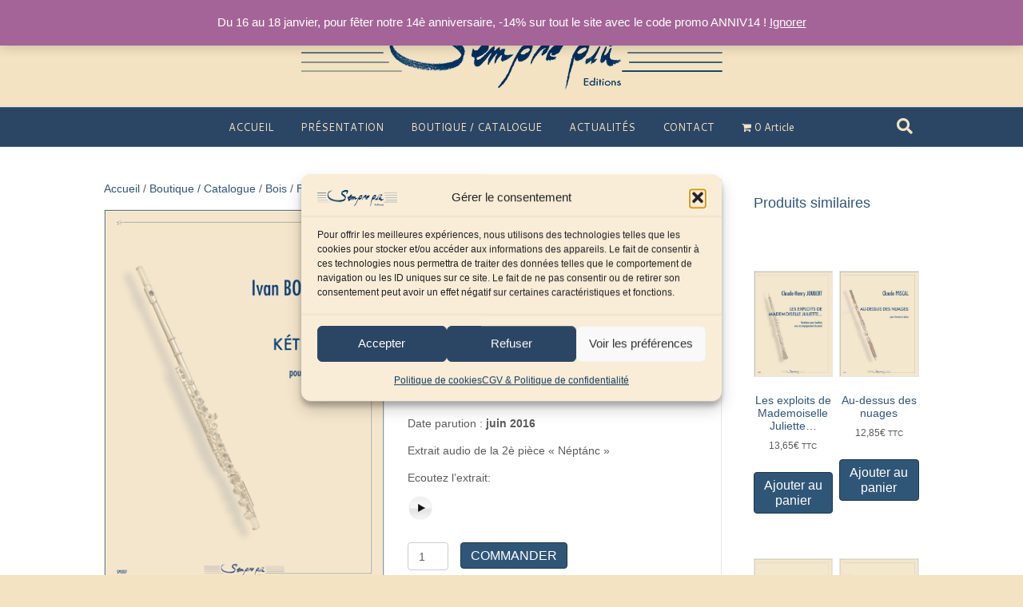

--- FILE ---
content_type: text/html; charset=UTF-8
request_url: https://semprepiu-editions.com/boutique/bois/flute-piccolo/flute-et-piano/ket-tanc/
body_size: 27145
content:
<!DOCTYPE html>
<html lang="fr-FR">
<head>
<meta charset="UTF-8" />
<meta name='viewport' content='width=device-width, initial-scale=1.0' />
<meta http-equiv='X-UA-Compatible' content='IE=edge' />
<link rel="profile" href="https://gmpg.org/xfn/11" />
				<script>document.documentElement.className = document.documentElement.className + ' yes-js js_active js'</script>
			<meta name='robots' content='index, follow, max-image-preview:large, max-snippet:-1, max-video-preview:-1' />
<script>window._wca = window._wca || [];</script>

	<!-- This site is optimized with the Yoast SEO plugin v26.6 - https://yoast.com/wordpress/plugins/seo/ -->
	<title>Két Tánc - Sempre più Editions</title>
	<link rel="canonical" href="https://semprepiu-editions.com/boutique/bois/flute-piccolo/flute-et-piano/ket-tanc/" />
	<meta property="og:locale" content="fr_FR" />
	<meta property="og:type" content="article" />
	<meta property="og:title" content="Két Tánc - Sempre più Editions" />
	<meta property="og:description" content="Compositeur : Ivan Boumans  Titre : Két Tánc   Instrument : Flûte et piano  Niveau : Fin 2è cycle  Durée : 3&#039;15 et 1&#039;50  Date parution : juin 2016  Extrait audio de la 2è pièce &quot;Néptánc&quot; Ecoutez l&#039;extrait:" />
	<meta property="og:url" content="https://semprepiu-editions.com/boutique/bois/flute-piccolo/flute-et-piano/ket-tanc/" />
	<meta property="og:site_name" content="Sempre più Editions" />
	<meta property="article:publisher" content="https://www.facebook.com/SemprepiuEditions/?fref=ts" />
	<meta property="article:modified_time" content="2025-01-09T08:22:04+00:00" />
	<meta property="og:image" content="https://semprepiu-editions.com/wp-content/uploads/2016/06/SP0207_Couv-vanille500.jpg" />
	<meta property="og:image:width" content="371" />
	<meta property="og:image:height" content="500" />
	<meta property="og:image:type" content="image/jpeg" />
	<meta name="twitter:card" content="summary_large_image" />
	<script type="application/ld+json" class="yoast-schema-graph">{"@context":"https://schema.org","@graph":[{"@type":"WebPage","@id":"https://semprepiu-editions.com/boutique/bois/flute-piccolo/flute-et-piano/ket-tanc/","url":"https://semprepiu-editions.com/boutique/bois/flute-piccolo/flute-et-piano/ket-tanc/","name":"Két Tánc - Sempre più Editions","isPartOf":{"@id":"https://semprepiu-editions.com/#website"},"primaryImageOfPage":{"@id":"https://semprepiu-editions.com/boutique/bois/flute-piccolo/flute-et-piano/ket-tanc/#primaryimage"},"image":{"@id":"https://semprepiu-editions.com/boutique/bois/flute-piccolo/flute-et-piano/ket-tanc/#primaryimage"},"thumbnailUrl":"https://semprepiu-editions.com/wp-content/uploads/2016/06/SP0207_Couv-vanille500.jpg","datePublished":"2016-06-20T16:21:39+00:00","dateModified":"2025-01-09T08:22:04+00:00","breadcrumb":{"@id":"https://semprepiu-editions.com/boutique/bois/flute-piccolo/flute-et-piano/ket-tanc/#breadcrumb"},"inLanguage":"fr-FR","potentialAction":[{"@type":"ReadAction","target":["https://semprepiu-editions.com/boutique/bois/flute-piccolo/flute-et-piano/ket-tanc/"]}]},{"@type":"ImageObject","inLanguage":"fr-FR","@id":"https://semprepiu-editions.com/boutique/bois/flute-piccolo/flute-et-piano/ket-tanc/#primaryimage","url":"https://semprepiu-editions.com/wp-content/uploads/2016/06/SP0207_Couv-vanille500.jpg","contentUrl":"https://semprepiu-editions.com/wp-content/uploads/2016/06/SP0207_Couv-vanille500.jpg","width":371,"height":500},{"@type":"BreadcrumbList","@id":"https://semprepiu-editions.com/boutique/bois/flute-piccolo/flute-et-piano/ket-tanc/#breadcrumb","itemListElement":[{"@type":"ListItem","position":1,"name":"Accueil","item":"https://semprepiu-editions.com/"},{"@type":"ListItem","position":2,"name":"Boutique / Catalogue","item":"https://semprepiu-editions.com/boutique/"},{"@type":"ListItem","position":3,"name":"Két Tánc"}]},{"@type":"WebSite","@id":"https://semprepiu-editions.com/#website","url":"https://semprepiu-editions.com/","name":"Sempre più Editions","description":"Société d&#039;Edition Musicale Sempre più","publisher":{"@id":"https://semprepiu-editions.com/#organization"},"potentialAction":[{"@type":"SearchAction","target":{"@type":"EntryPoint","urlTemplate":"https://semprepiu-editions.com/?s={search_term_string}"},"query-input":{"@type":"PropertyValueSpecification","valueRequired":true,"valueName":"search_term_string"}}],"inLanguage":"fr-FR"},{"@type":"Organization","@id":"https://semprepiu-editions.com/#organization","name":"Sempre più Editions","url":"https://semprepiu-editions.com/","logo":{"@type":"ImageObject","inLanguage":"fr-FR","@id":"https://semprepiu-editions.com/#/schema/logo/image/","url":"https://semprepiu-editions.com/wp-content/uploads/2016/10/sempre-piu-editions.jpg","contentUrl":"https://semprepiu-editions.com/wp-content/uploads/2016/10/sempre-piu-editions.jpg","width":685,"height":154,"caption":"Sempre più Editions"},"image":{"@id":"https://semprepiu-editions.com/#/schema/logo/image/"},"sameAs":["https://www.facebook.com/SemprepiuEditions/?fref=ts"]}]}</script>
	<!-- / Yoast SEO plugin. -->


<link rel='dns-prefetch' href='//stats.wp.com' />
<link rel='dns-prefetch' href='//secure.gravatar.com' />
<link rel='dns-prefetch' href='//fonts.googleapis.com' />
<link rel='dns-prefetch' href='//v0.wordpress.com' />
<link href='https://fonts.gstatic.com' crossorigin rel='preconnect' />
<link rel="alternate" type="application/rss+xml" title="Sempre più Editions &raquo; Flux" href="https://semprepiu-editions.com/feed/" />
<link rel="alternate" type="application/rss+xml" title="Sempre più Editions &raquo; Flux des commentaires" href="https://semprepiu-editions.com/comments/feed/" />
<link rel="alternate" type="application/rss+xml" title="Sempre più Editions &raquo; Két Tánc Flux des commentaires" href="https://semprepiu-editions.com/boutique/bois/flute-piccolo/flute-et-piano/ket-tanc/feed/" />
<link rel="alternate" title="oEmbed (JSON)" type="application/json+oembed" href="https://semprepiu-editions.com/wp-json/oembed/1.0/embed?url=https%3A%2F%2Fsemprepiu-editions.com%2Fboutique%2Fbois%2Fflute-piccolo%2Fflute-et-piano%2Fket-tanc%2F" />
<link rel="alternate" title="oEmbed (XML)" type="text/xml+oembed" href="https://semprepiu-editions.com/wp-json/oembed/1.0/embed?url=https%3A%2F%2Fsemprepiu-editions.com%2Fboutique%2Fbois%2Fflute-piccolo%2Fflute-et-piano%2Fket-tanc%2F&#038;format=xml" />
		<!-- This site uses the Google Analytics by ExactMetrics plugin v8.11.1 - Using Analytics tracking - https://www.exactmetrics.com/ -->
		<!-- Note: ExactMetrics is not currently configured on this site. The site owner needs to authenticate with Google Analytics in the ExactMetrics settings panel. -->
					<!-- No tracking code set -->
				<!-- / Google Analytics by ExactMetrics -->
		<style id='wp-img-auto-sizes-contain-inline-css'>
img:is([sizes=auto i],[sizes^="auto," i]){contain-intrinsic-size:3000px 1500px}
/*# sourceURL=wp-img-auto-sizes-contain-inline-css */
</style>
<link rel='stylesheet' id='scap.flashblock-css' href='https://semprepiu-editions.com/wp-content/plugins/compact-wp-audio-player/css/flashblock.css?ver=6.9' media='all' />
<link rel='stylesheet' id='scap.player-css' href='https://semprepiu-editions.com/wp-content/plugins/compact-wp-audio-player/css/player.css?ver=6.9' media='all' />
<style id='wp-emoji-styles-inline-css'>

	img.wp-smiley, img.emoji {
		display: inline !important;
		border: none !important;
		box-shadow: none !important;
		height: 1em !important;
		width: 1em !important;
		margin: 0 0.07em !important;
		vertical-align: -0.1em !important;
		background: none !important;
		padding: 0 !important;
	}
/*# sourceURL=wp-emoji-styles-inline-css */
</style>
<link rel='stylesheet' id='wp-block-library-css' href='https://semprepiu-editions.com/wp-includes/css/dist/block-library/style.min.css?ver=6.9' media='all' />
<style id='global-styles-inline-css'>
:root{--wp--preset--aspect-ratio--square: 1;--wp--preset--aspect-ratio--4-3: 4/3;--wp--preset--aspect-ratio--3-4: 3/4;--wp--preset--aspect-ratio--3-2: 3/2;--wp--preset--aspect-ratio--2-3: 2/3;--wp--preset--aspect-ratio--16-9: 16/9;--wp--preset--aspect-ratio--9-16: 9/16;--wp--preset--color--black: #000000;--wp--preset--color--cyan-bluish-gray: #abb8c3;--wp--preset--color--white: #ffffff;--wp--preset--color--pale-pink: #f78da7;--wp--preset--color--vivid-red: #cf2e2e;--wp--preset--color--luminous-vivid-orange: #ff6900;--wp--preset--color--luminous-vivid-amber: #fcb900;--wp--preset--color--light-green-cyan: #7bdcb5;--wp--preset--color--vivid-green-cyan: #00d084;--wp--preset--color--pale-cyan-blue: #8ed1fc;--wp--preset--color--vivid-cyan-blue: #0693e3;--wp--preset--color--vivid-purple: #9b51e0;--wp--preset--color--fl-heading-text: #305677;--wp--preset--color--fl-body-bg: #f3e3c2;--wp--preset--color--fl-body-text: #5b5b5b;--wp--preset--color--fl-accent: #305677;--wp--preset--color--fl-accent-hover: #428bca;--wp--preset--color--fl-topbar-bg: #ffffff;--wp--preset--color--fl-topbar-text: #a3a3a3;--wp--preset--color--fl-topbar-link: #428bca;--wp--preset--color--fl-topbar-hover: #428bca;--wp--preset--color--fl-header-bg: #f3e3c2;--wp--preset--color--fl-header-text: #808080;--wp--preset--color--fl-header-link: #808080;--wp--preset--color--fl-header-hover: #428bca;--wp--preset--color--fl-nav-bg: #2b4565;--wp--preset--color--fl-nav-link: #f3e3c2;--wp--preset--color--fl-nav-hover: #ffffff;--wp--preset--color--fl-content-bg: #ffffff;--wp--preset--color--fl-footer-widgets-bg: #ffffff;--wp--preset--color--fl-footer-widgets-text: #808080;--wp--preset--color--fl-footer-widgets-link: #428bca;--wp--preset--color--fl-footer-widgets-hover: #428bca;--wp--preset--color--fl-footer-bg: #f3e3c2;--wp--preset--color--fl-footer-text: #4c4c4c;--wp--preset--color--fl-footer-link: #3f5d77;--wp--preset--color--fl-footer-hover: #428bca;--wp--preset--gradient--vivid-cyan-blue-to-vivid-purple: linear-gradient(135deg,rgb(6,147,227) 0%,rgb(155,81,224) 100%);--wp--preset--gradient--light-green-cyan-to-vivid-green-cyan: linear-gradient(135deg,rgb(122,220,180) 0%,rgb(0,208,130) 100%);--wp--preset--gradient--luminous-vivid-amber-to-luminous-vivid-orange: linear-gradient(135deg,rgb(252,185,0) 0%,rgb(255,105,0) 100%);--wp--preset--gradient--luminous-vivid-orange-to-vivid-red: linear-gradient(135deg,rgb(255,105,0) 0%,rgb(207,46,46) 100%);--wp--preset--gradient--very-light-gray-to-cyan-bluish-gray: linear-gradient(135deg,rgb(238,238,238) 0%,rgb(169,184,195) 100%);--wp--preset--gradient--cool-to-warm-spectrum: linear-gradient(135deg,rgb(74,234,220) 0%,rgb(151,120,209) 20%,rgb(207,42,186) 40%,rgb(238,44,130) 60%,rgb(251,105,98) 80%,rgb(254,248,76) 100%);--wp--preset--gradient--blush-light-purple: linear-gradient(135deg,rgb(255,206,236) 0%,rgb(152,150,240) 100%);--wp--preset--gradient--blush-bordeaux: linear-gradient(135deg,rgb(254,205,165) 0%,rgb(254,45,45) 50%,rgb(107,0,62) 100%);--wp--preset--gradient--luminous-dusk: linear-gradient(135deg,rgb(255,203,112) 0%,rgb(199,81,192) 50%,rgb(65,88,208) 100%);--wp--preset--gradient--pale-ocean: linear-gradient(135deg,rgb(255,245,203) 0%,rgb(182,227,212) 50%,rgb(51,167,181) 100%);--wp--preset--gradient--electric-grass: linear-gradient(135deg,rgb(202,248,128) 0%,rgb(113,206,126) 100%);--wp--preset--gradient--midnight: linear-gradient(135deg,rgb(2,3,129) 0%,rgb(40,116,252) 100%);--wp--preset--font-size--small: 13px;--wp--preset--font-size--medium: 20px;--wp--preset--font-size--large: 36px;--wp--preset--font-size--x-large: 42px;--wp--preset--spacing--20: 0.44rem;--wp--preset--spacing--30: 0.67rem;--wp--preset--spacing--40: 1rem;--wp--preset--spacing--50: 1.5rem;--wp--preset--spacing--60: 2.25rem;--wp--preset--spacing--70: 3.38rem;--wp--preset--spacing--80: 5.06rem;--wp--preset--shadow--natural: 6px 6px 9px rgba(0, 0, 0, 0.2);--wp--preset--shadow--deep: 12px 12px 50px rgba(0, 0, 0, 0.4);--wp--preset--shadow--sharp: 6px 6px 0px rgba(0, 0, 0, 0.2);--wp--preset--shadow--outlined: 6px 6px 0px -3px rgb(255, 255, 255), 6px 6px rgb(0, 0, 0);--wp--preset--shadow--crisp: 6px 6px 0px rgb(0, 0, 0);}:where(.is-layout-flex){gap: 0.5em;}:where(.is-layout-grid){gap: 0.5em;}body .is-layout-flex{display: flex;}.is-layout-flex{flex-wrap: wrap;align-items: center;}.is-layout-flex > :is(*, div){margin: 0;}body .is-layout-grid{display: grid;}.is-layout-grid > :is(*, div){margin: 0;}:where(.wp-block-columns.is-layout-flex){gap: 2em;}:where(.wp-block-columns.is-layout-grid){gap: 2em;}:where(.wp-block-post-template.is-layout-flex){gap: 1.25em;}:where(.wp-block-post-template.is-layout-grid){gap: 1.25em;}.has-black-color{color: var(--wp--preset--color--black) !important;}.has-cyan-bluish-gray-color{color: var(--wp--preset--color--cyan-bluish-gray) !important;}.has-white-color{color: var(--wp--preset--color--white) !important;}.has-pale-pink-color{color: var(--wp--preset--color--pale-pink) !important;}.has-vivid-red-color{color: var(--wp--preset--color--vivid-red) !important;}.has-luminous-vivid-orange-color{color: var(--wp--preset--color--luminous-vivid-orange) !important;}.has-luminous-vivid-amber-color{color: var(--wp--preset--color--luminous-vivid-amber) !important;}.has-light-green-cyan-color{color: var(--wp--preset--color--light-green-cyan) !important;}.has-vivid-green-cyan-color{color: var(--wp--preset--color--vivid-green-cyan) !important;}.has-pale-cyan-blue-color{color: var(--wp--preset--color--pale-cyan-blue) !important;}.has-vivid-cyan-blue-color{color: var(--wp--preset--color--vivid-cyan-blue) !important;}.has-vivid-purple-color{color: var(--wp--preset--color--vivid-purple) !important;}.has-black-background-color{background-color: var(--wp--preset--color--black) !important;}.has-cyan-bluish-gray-background-color{background-color: var(--wp--preset--color--cyan-bluish-gray) !important;}.has-white-background-color{background-color: var(--wp--preset--color--white) !important;}.has-pale-pink-background-color{background-color: var(--wp--preset--color--pale-pink) !important;}.has-vivid-red-background-color{background-color: var(--wp--preset--color--vivid-red) !important;}.has-luminous-vivid-orange-background-color{background-color: var(--wp--preset--color--luminous-vivid-orange) !important;}.has-luminous-vivid-amber-background-color{background-color: var(--wp--preset--color--luminous-vivid-amber) !important;}.has-light-green-cyan-background-color{background-color: var(--wp--preset--color--light-green-cyan) !important;}.has-vivid-green-cyan-background-color{background-color: var(--wp--preset--color--vivid-green-cyan) !important;}.has-pale-cyan-blue-background-color{background-color: var(--wp--preset--color--pale-cyan-blue) !important;}.has-vivid-cyan-blue-background-color{background-color: var(--wp--preset--color--vivid-cyan-blue) !important;}.has-vivid-purple-background-color{background-color: var(--wp--preset--color--vivid-purple) !important;}.has-black-border-color{border-color: var(--wp--preset--color--black) !important;}.has-cyan-bluish-gray-border-color{border-color: var(--wp--preset--color--cyan-bluish-gray) !important;}.has-white-border-color{border-color: var(--wp--preset--color--white) !important;}.has-pale-pink-border-color{border-color: var(--wp--preset--color--pale-pink) !important;}.has-vivid-red-border-color{border-color: var(--wp--preset--color--vivid-red) !important;}.has-luminous-vivid-orange-border-color{border-color: var(--wp--preset--color--luminous-vivid-orange) !important;}.has-luminous-vivid-amber-border-color{border-color: var(--wp--preset--color--luminous-vivid-amber) !important;}.has-light-green-cyan-border-color{border-color: var(--wp--preset--color--light-green-cyan) !important;}.has-vivid-green-cyan-border-color{border-color: var(--wp--preset--color--vivid-green-cyan) !important;}.has-pale-cyan-blue-border-color{border-color: var(--wp--preset--color--pale-cyan-blue) !important;}.has-vivid-cyan-blue-border-color{border-color: var(--wp--preset--color--vivid-cyan-blue) !important;}.has-vivid-purple-border-color{border-color: var(--wp--preset--color--vivid-purple) !important;}.has-vivid-cyan-blue-to-vivid-purple-gradient-background{background: var(--wp--preset--gradient--vivid-cyan-blue-to-vivid-purple) !important;}.has-light-green-cyan-to-vivid-green-cyan-gradient-background{background: var(--wp--preset--gradient--light-green-cyan-to-vivid-green-cyan) !important;}.has-luminous-vivid-amber-to-luminous-vivid-orange-gradient-background{background: var(--wp--preset--gradient--luminous-vivid-amber-to-luminous-vivid-orange) !important;}.has-luminous-vivid-orange-to-vivid-red-gradient-background{background: var(--wp--preset--gradient--luminous-vivid-orange-to-vivid-red) !important;}.has-very-light-gray-to-cyan-bluish-gray-gradient-background{background: var(--wp--preset--gradient--very-light-gray-to-cyan-bluish-gray) !important;}.has-cool-to-warm-spectrum-gradient-background{background: var(--wp--preset--gradient--cool-to-warm-spectrum) !important;}.has-blush-light-purple-gradient-background{background: var(--wp--preset--gradient--blush-light-purple) !important;}.has-blush-bordeaux-gradient-background{background: var(--wp--preset--gradient--blush-bordeaux) !important;}.has-luminous-dusk-gradient-background{background: var(--wp--preset--gradient--luminous-dusk) !important;}.has-pale-ocean-gradient-background{background: var(--wp--preset--gradient--pale-ocean) !important;}.has-electric-grass-gradient-background{background: var(--wp--preset--gradient--electric-grass) !important;}.has-midnight-gradient-background{background: var(--wp--preset--gradient--midnight) !important;}.has-small-font-size{font-size: var(--wp--preset--font-size--small) !important;}.has-medium-font-size{font-size: var(--wp--preset--font-size--medium) !important;}.has-large-font-size{font-size: var(--wp--preset--font-size--large) !important;}.has-x-large-font-size{font-size: var(--wp--preset--font-size--x-large) !important;}
/*# sourceURL=global-styles-inline-css */
</style>

<style id='classic-theme-styles-inline-css'>
/*! This file is auto-generated */
.wp-block-button__link{color:#fff;background-color:#32373c;border-radius:9999px;box-shadow:none;text-decoration:none;padding:calc(.667em + 2px) calc(1.333em + 2px);font-size:1.125em}.wp-block-file__button{background:#32373c;color:#fff;text-decoration:none}
/*# sourceURL=/wp-includes/css/classic-themes.min.css */
</style>
<link rel='stylesheet' id='wpmenucart-icons-css' href='https://semprepiu-editions.com/wp-content/plugins/woocommerce-menu-bar-cart/assets/css/wpmenucart-icons.min.css?ver=2.14.12' media='all' />
<style id='wpmenucart-icons-inline-css'>
@font-face{font-family:WPMenuCart;src:url(https://semprepiu-editions.com/wp-content/plugins/woocommerce-menu-bar-cart/assets/fonts/WPMenuCart.eot);src:url(https://semprepiu-editions.com/wp-content/plugins/woocommerce-menu-bar-cart/assets/fonts/WPMenuCart.eot?#iefix) format('embedded-opentype'),url(https://semprepiu-editions.com/wp-content/plugins/woocommerce-menu-bar-cart/assets/fonts/WPMenuCart.woff2) format('woff2'),url(https://semprepiu-editions.com/wp-content/plugins/woocommerce-menu-bar-cart/assets/fonts/WPMenuCart.woff) format('woff'),url(https://semprepiu-editions.com/wp-content/plugins/woocommerce-menu-bar-cart/assets/fonts/WPMenuCart.ttf) format('truetype'),url(https://semprepiu-editions.com/wp-content/plugins/woocommerce-menu-bar-cart/assets/fonts/WPMenuCart.svg#WPMenuCart) format('svg');font-weight:400;font-style:normal;font-display:swap}
/*# sourceURL=wpmenucart-icons-inline-css */
</style>
<link rel='stylesheet' id='wpmenucart-css' href='https://semprepiu-editions.com/wp-content/plugins/woocommerce-menu-bar-cart/assets/css/wpmenucart-main.min.css?ver=2.14.12' media='all' />
<link rel='stylesheet' id='pac-styles-css' href='https://semprepiu-editions.com/wp-content/plugins/woocommerce-product-archive-customiser/assets/css/pac.css?ver=6.9' media='all' />
<link rel='stylesheet' id='pac-layout-styles-css' href='https://semprepiu-editions.com/wp-content/plugins/woocommerce-product-archive-customiser/assets/css/layout.css?ver=6.9' media='only screen and (min-width: 767px)' />
<link rel='stylesheet' id='photoswipe-css' href='https://semprepiu-editions.com/wp-content/plugins/woocommerce/assets/css/photoswipe/photoswipe.min.css?ver=10.3.7' media='all' />
<link rel='stylesheet' id='photoswipe-default-skin-css' href='https://semprepiu-editions.com/wp-content/plugins/woocommerce/assets/css/photoswipe/default-skin/default-skin.min.css?ver=10.3.7' media='all' />
<link rel='stylesheet' id='woocommerce-layout-css' href='https://semprepiu-editions.com/wp-content/plugins/woocommerce/assets/css/woocommerce-layout.css?ver=10.3.7' media='all' />
<style id='woocommerce-layout-inline-css'>

	.infinite-scroll .woocommerce-pagination {
		display: none;
	}
/*# sourceURL=woocommerce-layout-inline-css */
</style>
<link rel='stylesheet' id='woocommerce-smallscreen-css' href='https://semprepiu-editions.com/wp-content/plugins/woocommerce/assets/css/woocommerce-smallscreen.css?ver=10.3.7' media='only screen and (max-width: 767px)' />
<link rel='stylesheet' id='woocommerce-general-css' href='https://semprepiu-editions.com/wp-content/plugins/woocommerce/assets/css/woocommerce.css?ver=10.3.7' media='all' />
<style id='woocommerce-inline-inline-css'>
.woocommerce form .form-row .required { visibility: visible; }
/*# sourceURL=woocommerce-inline-inline-css */
</style>
<link rel='stylesheet' id='ppress-frontend-css' href='https://semprepiu-editions.com/wp-content/plugins/wp-user-avatar/assets/css/frontend.min.css?ver=4.16.8' media='all' />
<link rel='stylesheet' id='ppress-flatpickr-css' href='https://semprepiu-editions.com/wp-content/plugins/wp-user-avatar/assets/flatpickr/flatpickr.min.css?ver=4.16.8' media='all' />
<link rel='stylesheet' id='ppress-select2-css' href='https://semprepiu-editions.com/wp-content/plugins/wp-user-avatar/assets/select2/select2.min.css?ver=6.9' media='all' />
<link rel='stylesheet' id='cmplz-general-css' href='https://semprepiu-editions.com/wp-content/plugins/complianz-gdpr/assets/css/cookieblocker.min.css?ver=1767603848' media='all' />
<link rel='stylesheet' id='yith_wcbsl_frontend_style-css' href='https://semprepiu-editions.com/wp-content/plugins/yith-woocommerce-best-sellers/assets/css/frontend.css?ver=1.1.20' media='all' />
<link rel='stylesheet' id='jquery-selectBox-css' href='https://semprepiu-editions.com/wp-content/plugins/yith-woocommerce-wishlist/assets/css/jquery.selectBox.css?ver=1.2.0' media='all' />
<link rel='stylesheet' id='woocommerce_prettyPhoto_css-css' href='//semprepiu-editions.com/wp-content/plugins/woocommerce/assets/css/prettyPhoto.css?ver=3.1.6' media='all' />
<link rel='stylesheet' id='yith-wcwl-main-css' href='https://semprepiu-editions.com/wp-content/plugins/yith-woocommerce-wishlist/assets/css/style.css?ver=4.11.0' media='all' />
<style id='yith-wcwl-main-inline-css'>
 :root { --rounded-corners-radius: 0px; --add-to-cart-rounded-corners-radius: 0px; --feedback-duration: 3s }  .yith-wcwl-add-to-wishlist {
    margin-top: 10px;
    margin-bottom: 15px;
    font-size: 16px;
}
 :root { --rounded-corners-radius: 0px; --add-to-cart-rounded-corners-radius: 0px; --feedback-duration: 3s }  .yith-wcwl-add-to-wishlist {
    margin-top: 10px;
    margin-bottom: 15px;
    font-size: 16px;
}
/*# sourceURL=yith-wcwl-main-inline-css */
</style>
<link rel='stylesheet' id='brands-styles-css' href='https://semprepiu-editions.com/wp-content/plugins/woocommerce/assets/css/brands.css?ver=10.3.7' media='all' />
<link rel='stylesheet' id='jetpack-subscriptions-css' href='https://semprepiu-editions.com/wp-content/plugins/jetpack/_inc/build/subscriptions/subscriptions.min.css?ver=15.3.1' media='all' />
<style id='jetpack_facebook_likebox-inline-css'>
.widget_facebook_likebox {
	overflow: hidden;
}

/*# sourceURL=https://semprepiu-editions.com/wp-content/plugins/jetpack/modules/widgets/facebook-likebox/style.css */
</style>
<link rel='stylesheet' id='jquery-magnificpopup-css' href='https://semprepiu-editions.com/wp-content/plugins/bb-plugin/css/jquery.magnificpopup.min.css?ver=2.9.4.2' media='all' />
<link rel='stylesheet' id='bootstrap-css' href='https://semprepiu-editions.com/wp-content/themes/bb-theme/css/bootstrap.min.css?ver=1.7.19.1' media='all' />
<link rel='stylesheet' id='fl-automator-skin-css' href='https://semprepiu-editions.com/wp-content/uploads/bb-theme/skin-696922ebb1522.css?ver=1.7.19.1' media='all' />
<link crossorigin="anonymous" rel='stylesheet' id='fl-builder-google-fonts-1fd146cc6df4fb7628850bb16b795f3a-css' href='//fonts.googleapis.com/css?family=Cantarell%3A400&#038;ver=6.9' media='all' />
<link rel='stylesheet' id='sharedaddy-css' href='https://semprepiu-editions.com/wp-content/plugins/jetpack/modules/sharedaddy/sharing.css?ver=15.3.1' media='all' />
<link rel='stylesheet' id='social-logos-css' href='https://semprepiu-editions.com/wp-content/plugins/jetpack/_inc/social-logos/social-logos.min.css?ver=15.3.1' media='all' />
<script src="https://semprepiu-editions.com/wp-content/plugins/compact-wp-audio-player/js/soundmanager2-nodebug-jsmin.js?ver=6.9" id="scap.soundmanager2-js"></script>
<script src="https://semprepiu-editions.com/wp-includes/js/jquery/jquery.min.js?ver=3.7.1" id="jquery-core-js"></script>
<script src="https://semprepiu-editions.com/wp-includes/js/jquery/jquery-migrate.min.js?ver=3.4.1" id="jquery-migrate-js"></script>
<script src="https://semprepiu-editions.com/wp-content/plugins/woocommerce/assets/js/jquery-blockui/jquery.blockUI.min.js?ver=2.7.0-wc.10.3.7" id="wc-jquery-blockui-js" defer data-wp-strategy="defer"></script>
<script id="wc-add-to-cart-js-extra">
var wc_add_to_cart_params = {"ajax_url":"/wp-admin/admin-ajax.php","wc_ajax_url":"/?wc-ajax=%%endpoint%%","i18n_view_cart":"Voir le panier","cart_url":"https://semprepiu-editions.com/panier/","is_cart":"","cart_redirect_after_add":"no"};
//# sourceURL=wc-add-to-cart-js-extra
</script>
<script src="https://semprepiu-editions.com/wp-content/plugins/woocommerce/assets/js/frontend/add-to-cart.min.js?ver=10.3.7" id="wc-add-to-cart-js" defer data-wp-strategy="defer"></script>
<script src="https://semprepiu-editions.com/wp-content/plugins/woocommerce/assets/js/zoom/jquery.zoom.min.js?ver=1.7.21-wc.10.3.7" id="wc-zoom-js" defer data-wp-strategy="defer"></script>
<script src="https://semprepiu-editions.com/wp-content/plugins/woocommerce/assets/js/flexslider/jquery.flexslider.min.js?ver=2.7.2-wc.10.3.7" id="wc-flexslider-js" defer data-wp-strategy="defer"></script>
<script src="https://semprepiu-editions.com/wp-content/plugins/woocommerce/assets/js/photoswipe/photoswipe.min.js?ver=4.1.1-wc.10.3.7" id="wc-photoswipe-js" defer data-wp-strategy="defer"></script>
<script src="https://semprepiu-editions.com/wp-content/plugins/woocommerce/assets/js/photoswipe/photoswipe-ui-default.min.js?ver=4.1.1-wc.10.3.7" id="wc-photoswipe-ui-default-js" defer data-wp-strategy="defer"></script>
<script id="wc-single-product-js-extra">
var wc_single_product_params = {"i18n_required_rating_text":"Veuillez s\u00e9lectionner une note","i18n_rating_options":["1\u00a0\u00e9toile sur 5","2\u00a0\u00e9toiles sur 5","3\u00a0\u00e9toiles sur 5","4\u00a0\u00e9toiles sur 5","5\u00a0\u00e9toiles sur 5"],"i18n_product_gallery_trigger_text":"Voir la galerie d\u2019images en plein \u00e9cran","review_rating_required":"yes","flexslider":{"rtl":false,"animation":"slide","smoothHeight":true,"directionNav":false,"controlNav":"thumbnails","slideshow":false,"animationSpeed":500,"animationLoop":false,"allowOneSlide":false},"zoom_enabled":"1","zoom_options":[],"photoswipe_enabled":"1","photoswipe_options":{"shareEl":false,"closeOnScroll":false,"history":false,"hideAnimationDuration":0,"showAnimationDuration":0},"flexslider_enabled":"1"};
//# sourceURL=wc-single-product-js-extra
</script>
<script src="https://semprepiu-editions.com/wp-content/plugins/woocommerce/assets/js/frontend/single-product.min.js?ver=10.3.7" id="wc-single-product-js" defer data-wp-strategy="defer"></script>
<script src="https://semprepiu-editions.com/wp-content/plugins/woocommerce/assets/js/js-cookie/js.cookie.min.js?ver=2.1.4-wc.10.3.7" id="wc-js-cookie-js" defer data-wp-strategy="defer"></script>
<script id="woocommerce-js-extra">
var woocommerce_params = {"ajax_url":"/wp-admin/admin-ajax.php","wc_ajax_url":"/?wc-ajax=%%endpoint%%","i18n_password_show":"Afficher le mot de passe","i18n_password_hide":"Masquer le mot de passe"};
//# sourceURL=woocommerce-js-extra
</script>
<script src="https://semprepiu-editions.com/wp-content/plugins/woocommerce/assets/js/frontend/woocommerce.min.js?ver=10.3.7" id="woocommerce-js" defer data-wp-strategy="defer"></script>
<script src="https://semprepiu-editions.com/wp-content/plugins/wp-user-avatar/assets/flatpickr/flatpickr.min.js?ver=4.16.8" id="ppress-flatpickr-js"></script>
<script src="https://semprepiu-editions.com/wp-content/plugins/wp-user-avatar/assets/select2/select2.min.js?ver=4.16.8" id="ppress-select2-js"></script>
<script type="text/plain" data-service="jetpack-statistics" data-category="statistics" data-cmplz-src="https://stats.wp.com/s-202604.js" id="woocommerce-analytics-js" defer data-wp-strategy="defer"></script>
<link rel="https://api.w.org/" href="https://semprepiu-editions.com/wp-json/" /><link rel="alternate" title="JSON" type="application/json" href="https://semprepiu-editions.com/wp-json/wp/v2/product/1180" /><link rel="EditURI" type="application/rsd+xml" title="RSD" href="https://semprepiu-editions.com/xmlrpc.php?rsd" />
<meta name="generator" content="WordPress 6.9" />
<meta name="generator" content="WooCommerce 10.3.7" />
	<style>img#wpstats{display:none}</style>
					<style>.cmplz-hidden {
					display: none !important;
				}</style>	<noscript><style>.woocommerce-product-gallery{ opacity: 1 !important; }</style></noscript>
	<!-- Aucune version AMP HTML n&#039;est disponible pour cette URL. -->		<style id="wp-custom-css">
			/*
Bienvenue dans l'éditeur de CSS !

Pour en savoir plus sur le fonctionnement de l'éditeur, vous pouvez vous
rendre sur cette page :
http://wp.me/PEmnE-Bt
*/
.woocommerce-page[class*=columns-] ul.products li.product a:hover img {
	border: 1px solid #e6e6e6;
	-moz-box-shadow: none;
	-webkit-box-shadow: none;
	box-shadow: none;
}

.woocommerce-page .product_meta {
	border-top: 1px solid #e6e6e6;
	padding-top: 15px;
	padding-bottom: 15px;
}

.fl-photo-content {
	display: inline-block;
	line-height: 0;
	position: relative;
	max-width: 100%;
	box-shadow: 5px 5px 8px #aaa;
}

.woocommerce div.product .woocommerce-tabs, .woocommerce-page div.product .woocommerce-tabs {
	padding: 10px 0 1px;
}

.woocommerce #reviews #comments h2, .woocommerce-page #reviews #comments h2 {
	margin-bottom: 10px;
}

.sd-social-icon .sd-content ul li[class*=share-] a, .sd-social-icon .sd-content ul li[class*=share-] a:hover, .sd-social-icon .sd-content ul li[class*=share-] div.option a {
	border-radius: 50%;
	-webkit-border-radius: 50%;
	border: 0;
	box-shadow: none;
	padding: 7px;
	position: relative;
	top: 12px;
	line-height: 1;
	width: auto;
	height: auto;
	margin-bottom: 0;
}

.woocommerce .woocommerce-ordering select {
	vertical-align: top;
	margin-bottom: 10px;
}

@media (min-width: 768px) {
	.woocommerce .cart-collaterals .cart_totals, .woocommerce .cart-collaterals .shipping_calculator, .woocommerce-page .cart-collaterals .cart_totals, .woocommerce-page .cart-collaterals .shipping_calculator {
		text-align: left;
		width: 100%;
	}
}

@media (min-width: 768px)
.fl-page-nav ul.sub-menu ul.sub-menu {
	
}

.fl-widget .fl-widget-title {
	margin-bottom: 10px;
}

#add_payment_method #payment .payment_method_paypal .about_paypal, .woocommerce-cart #payment .payment_method_paypal .about_paypal, .woocommerce-checkout #payment .payment_method_paypal .about_paypal {
	float: right;
	font-size: .83em;
	display: none;
}

#add_payment_method #payment ul.payment_methods li, .woocommerce-cart #payment ul.payment_methods li, .woocommerce-checkout #payment ul.payment_methods li {
	line-height: 2;
	text-align: left;
	margin: 0;
	font-weight: 400;
	font-size: 16px;
}

.woocommerce ul.products, .woocommerce-page ul.products {
/* padding-top: 40px; */
}

.woocommerce #payment div.payment_box, .woocommerce-page #payment div.payment_box {
	background: #f7f7f7;
	color: #5b5b5b;
	margin: 10px 0 20px;
	text-shadow: none;
	width: 100%;
	font-size: 14px;
}

/*
CSS Migrated from BB theme:
*/

@media (min-width: 768px) {
  .woocommerce .cart-collaterals .cart_totals,
  .woocommerce .cart-collaterals .shipping_calculator,
  .woocommerce-page .cart-collaterals .cart_totals,
  .woocommerce-page .cart-collaterals .shipping_calculator { 
    width: 70%; 
  }
}

#add_payment_method .cart-collaterals .cart_totals table small, .woocommerce-cart .cart-collaterals .cart_totals table small, .woocommerce-checkout .cart-collaterals .cart_totals table small {
    color: #777;
    display: none;
}

.admin-bar p.demo_store {
    top: 350px;
    height: 50px;
}

p.demo_store {
    position: fixed;
    top: 0;
    left: 0;
    right: 0;
    margin: 0;
    width: 100%;
    font-size: 1.1em;
    padding: 1em 0;
    text-align: center;
    background-color: #a46497;
    color: #fff;
    z-index: 99998;
    box-shadow: 0 1px 1em rgba(0,0,0,.2);
}

.yith-wcbsl-widget-title a {
    font-weight: 400;
    color: #305677;
    text-decoration: none;
text-transform: none;
}

#add_payment_method .cart-collaterals .cart_totals .woocommerce-shipping-destination, .woocommerce-cart .cart-collaterals .cart_totals .woocommerce-shipping-destination, .woocommerce-checkout .cart-collaterals .cart_totals .woocommerce-shipping-destination {
    margin-bottom: 0;
    display: none;
}

.sd-content .share-customize-link a {
    font-size: 11px;
    font-family: "Open Sans",sans-serif;
    display: none;
}		</style>
		<link rel="stylesheet" href="https://semprepiu-editions.com/wp-content/themes/bb-theme-child/style.css" /><link rel='stylesheet' id='wc-blocks-style-css' href='https://semprepiu-editions.com/wp-content/plugins/woocommerce/assets/client/blocks/wc-blocks.css?ver=wc-10.3.7' media='all' />
<link rel='stylesheet' id='font-awesome-5-css' href='https://semprepiu-editions.com/wp-content/plugins/bb-plugin/fonts/fontawesome/5.15.4/css/all.min.css?ver=2.9.4.2' media='all' />
</head>
<body data-rsssl=1 data-cmplz=1 class="wp-singular product-template-default single single-product postid-1180 wp-theme-bb-theme wp-child-theme-bb-theme-child theme-bb-theme fl-builder-2-9-4-2 fl-theme-1-7-19-1 fl-no-js wc-pac-hide-sale-flash woocommerce woocommerce-page woocommerce-demo-store woocommerce-no-js metaslider-plugin fl-framework-bootstrap fl-preset-default fl-full-width fl-scroll-to-top fl-search-active woo-4 woo-products-per-page-16" itemscope="itemscope" itemtype="https://schema.org/WebPage">
<p role="complementary" aria-label="Notification de la boutique" class="woocommerce-store-notice demo_store" data-notice-id="cfa8353b8fd3240abeac9d07b9af84ef" style="display:none;">Du 16 au 18 janvier, pour fêter notre 14è anniversaire,  -14% sur tout le site avec le code promo ANNIV14 ! <a role="button" href="#" class="woocommerce-store-notice__dismiss-link">Ignorer</a></p><a aria-label="Aller au contenu" class="fl-screen-reader-text" href="#fl-main-content">Aller au contenu</a><div class="fl-page">
	<header class="fl-page-header fl-page-header-fixed fl-page-nav-right fl-page-nav-toggle-button fl-page-nav-toggle-visible-mobile"  role="banner">
	<div class="fl-page-header-wrap">
		<div class="fl-page-header-container container">
			<div class="fl-page-header-row row">
				<div class="col-sm-12 col-md-3 fl-page-logo-wrap">
					<div class="fl-page-header-logo">
						<a href="https://semprepiu-editions.com/"><img class="fl-logo-img" loading="false" data-no-lazy="1"   itemscope itemtype="https://schema.org/ImageObject" src="https://semprepiu-editions.com/wp-content/uploads/2016/09/sempre-piu-logo.png" data-retina="" title="" width="527" data-width="527" height="118" data-height="118" alt="Sempre più Editions" /><meta itemprop="name" content="Sempre più Editions" /></a>
					</div>
				</div>
				<div class="col-sm-12 col-md-9 fl-page-fixed-nav-wrap">
					<div class="fl-page-nav-wrap">
						<nav class="fl-page-nav fl-nav navbar navbar-default navbar-expand-md" aria-label="Menu de l&#039;en-tête" role="navigation">
							<button type="button" class="navbar-toggle navbar-toggler" data-toggle="collapse" data-target=".fl-page-nav-collapse">
								<span>Menu</span>
							</button>
							<div class="fl-page-nav-collapse collapse navbar-collapse">
								<ul id="menu-navigation-principale" class="nav navbar-nav navbar-right menu fl-theme-menu"><li id="menu-item-32" class="menu-item menu-item-type-post_type menu-item-object-page menu-item-home menu-item-32 nav-item"><a href="https://semprepiu-editions.com/" class="nav-link">ACCUEIL</a></li>
<li id="menu-item-26" class="menu-item menu-item-type-post_type menu-item-object-page menu-item-26 nav-item"><a href="https://semprepiu-editions.com/presentation/" class="nav-link">PRÉSENTATION</a></li>
<li id="menu-item-24" class="menu-item menu-item-type-post_type menu-item-object-page menu-item-has-children current_page_parent menu-item-24 nav-item"><a href="https://semprepiu-editions.com/boutique/" class="nav-link">BOUTIQUE / CATALOGUE</a><div class="fl-submenu-icon-wrap"><span class="fl-submenu-toggle-icon"></span></div>
<ul class="sub-menu">
	<li id="menu-item-2168" class="menu-item menu-item-type-custom menu-item-object-custom menu-item-2168 nav-item"><a href="https://semprepiu-editions.com/boutique/" class="nav-link">VOIR TOUT LE CATALOGUE</a></li>
	<li id="menu-item-4858" class="menu-item menu-item-type-taxonomy menu-item-object-product_cat menu-item-4858 nav-item"><a href="https://semprepiu-editions.com/categorie-produit/promotions/" class="nav-link">PROMOTIONS</a></li>
	<li id="menu-item-2138" class="menu-item menu-item-type-custom menu-item-object-custom menu-item-2138 nav-item"><a href="https://semprepiu-editions.com/categorie-produit/nouveaute/" class="nav-link">NOUVEAUTÉS</a></li>
	<li id="menu-item-1992" class="menu-item menu-item-type-custom menu-item-object-custom menu-item-has-children menu-item-1992 nav-item"><a href="https://semprepiu-editions.com/categorie-produit/bois" class="nav-link">BOIS</a><div class="fl-submenu-icon-wrap"><span class="fl-submenu-toggle-icon"></span></div>
	<ul class="sub-menu">
		<li id="menu-item-1999" class="menu-item menu-item-type-custom menu-item-object-custom menu-item-has-children menu-item-1999 nav-item"><a href="https://semprepiu-editions.com/categorie-produit/bois/flute-piccolo/" class="nav-link">Flûte / Piccolo</a><div class="fl-submenu-icon-wrap"><span class="fl-submenu-toggle-icon"></span></div>
		<ul class="sub-menu">
			<li id="menu-item-2026" class="menu-item menu-item-type-custom menu-item-object-custom menu-item-2026 nav-item"><a href="https://semprepiu-editions.com/categorie-produit/bois/flute-piccolo/etudes/" class="nav-link">Enseignement</a></li>
			<li id="menu-item-2028" class="menu-item menu-item-type-custom menu-item-object-custom menu-item-2028 nav-item"><a href="https://semprepiu-editions.com/categorie-produit/bois/flute-piccolo/flute-seule/" class="nav-link">Flûte seule</a></li>
			<li id="menu-item-2027" class="menu-item menu-item-type-custom menu-item-object-custom menu-item-2027 nav-item"><a href="https://semprepiu-editions.com/categorie-produit/bois/flute-piccolo/flute-et-piano/" class="nav-link">Flûte et piano</a></li>
			<li id="menu-item-2025" class="menu-item menu-item-type-custom menu-item-object-custom menu-item-2025 nav-item"><a href="https://semprepiu-editions.com/categorie-produit/bois/flute-piccolo/2-3-flutes/" class="nav-link">2-3 Flûtes et plus</a></li>
			<li id="menu-item-2029" class="menu-item menu-item-type-custom menu-item-object-custom menu-item-2029 nav-item"><a href="https://semprepiu-editions.com/categorie-produit/bois/flute-piccolo/piccolo/" class="nav-link">Piccolo</a></li>
		</ul>
</li>
		<li id="menu-item-2000" class="menu-item menu-item-type-custom menu-item-object-custom menu-item-has-children menu-item-2000 nav-item"><a href="https://semprepiu-editions.com/categorie-produit/bois/hautbois-cor-anglais/" class="nav-link">Hautbois / Cor anglais</a><div class="fl-submenu-icon-wrap"><span class="fl-submenu-toggle-icon"></span></div>
		<ul class="sub-menu">
			<li id="menu-item-2031" class="menu-item menu-item-type-custom menu-item-object-custom menu-item-2031 nav-item"><a href="https://semprepiu-editions.com/categorie-produit/bois/hautbois-cor-anglais/etudes-2/" class="nav-link">Enseignement</a></li>
			<li id="menu-item-2033" class="menu-item menu-item-type-custom menu-item-object-custom menu-item-2033 nav-item"><a href="https://semprepiu-editions.com/categorie-produit/bois/hautbois-cor-anglais/hautbois-seul/" class="nav-link">Hautbois seul</a></li>
			<li id="menu-item-2032" class="menu-item menu-item-type-custom menu-item-object-custom menu-item-2032 nav-item"><a href="https://semprepiu-editions.com/categorie-produit/bois/hautbois-cor-anglais/hautbois-et-piano/" class="nav-link">Hautbois et piano</a></li>
			<li id="menu-item-7463" class="menu-item menu-item-type-taxonomy menu-item-object-product_cat menu-item-7463 nav-item"><a href="https://semprepiu-editions.com/categorie-produit/bois/hautbois-cor-anglais/2-3-hautbois/" class="nav-link">2-3 Hautbois et plus</a></li>
			<li id="menu-item-2030" class="menu-item menu-item-type-custom menu-item-object-custom menu-item-2030 nav-item"><a href="https://semprepiu-editions.com/categorie-produit/bois/hautbois-cor-anglais/cor-anglais/" class="nav-link">Cor anglais</a></li>
		</ul>
</li>
		<li id="menu-item-1998" class="menu-item menu-item-type-custom menu-item-object-custom menu-item-has-children menu-item-1998 nav-item"><a href="https://semprepiu-editions.com/categorie-produit/bois/clarinette/" class="nav-link">Clarinette</a><div class="fl-submenu-icon-wrap"><span class="fl-submenu-toggle-icon"></span></div>
		<ul class="sub-menu">
			<li id="menu-item-2024" class="menu-item menu-item-type-custom menu-item-object-custom menu-item-2024 nav-item"><a href="https://semprepiu-editions.com/categorie-produit/bois/clarinette/etudes-3/" class="nav-link">Enseignement</a></li>
			<li id="menu-item-2023" class="menu-item menu-item-type-custom menu-item-object-custom menu-item-2023 nav-item"><a href="https://semprepiu-editions.com/categorie-produit/bois/clarinette/clarinette-seule/" class="nav-link">Clarinette seule</a></li>
			<li id="menu-item-2022" class="menu-item menu-item-type-custom menu-item-object-custom menu-item-2022 nav-item"><a href="https://semprepiu-editions.com/categorie-produit/bois/clarinette/clarinette-et-piano/" class="nav-link">Clarinette et piano</a></li>
			<li id="menu-item-2019" class="menu-item menu-item-type-custom menu-item-object-custom menu-item-2019 nav-item"><a href="https://semprepiu-editions.com/categorie-produit/bois/clarinette/2-3-clarinettes/" class="nav-link">2-3 Clarinettes et plus</a></li>
		</ul>
</li>
		<li id="menu-item-1997" class="menu-item menu-item-type-custom menu-item-object-custom menu-item-has-children menu-item-1997 nav-item"><a href="https://semprepiu-editions.com/categorie-produit/bois/basson/" class="nav-link">Basson</a><div class="fl-submenu-icon-wrap"><span class="fl-submenu-toggle-icon"></span></div>
		<ul class="sub-menu">
			<li id="menu-item-4199" class="menu-item menu-item-type-custom menu-item-object-custom menu-item-4199 nav-item"><a href="https://semprepiu-editions.com/categorie-produit/bois/basson/enseignement-basson/" class="nav-link">Enseignement</a></li>
			<li id="menu-item-7461" class="menu-item menu-item-type-taxonomy menu-item-object-product_cat menu-item-7461 nav-item"><a href="https://semprepiu-editions.com/categorie-produit/bois/basson/basson-seul/" class="nav-link">Basson seul</a></li>
			<li id="menu-item-2018" class="menu-item menu-item-type-custom menu-item-object-custom menu-item-2018 nav-item"><a href="https://semprepiu-editions.com/categorie-produit/bois/basson/basson-et-piano/" class="nav-link">Basson et piano</a></li>
			<li id="menu-item-7465" class="menu-item menu-item-type-taxonomy menu-item-object-product_cat menu-item-7465 nav-item"><a href="https://semprepiu-editions.com/categorie-produit/bois/basson/2-3-bassons/" class="nav-link">2-3 Bassons et plus</a></li>
		</ul>
</li>
		<li id="menu-item-2001" class="menu-item menu-item-type-custom menu-item-object-custom menu-item-has-children menu-item-2001 nav-item"><a href="https://semprepiu-editions.com/categorie-produit/bois/saxophone/" class="nav-link">Saxophone</a><div class="fl-submenu-icon-wrap"><span class="fl-submenu-toggle-icon"></span></div>
		<ul class="sub-menu">
			<li id="menu-item-2035" class="menu-item menu-item-type-custom menu-item-object-custom menu-item-2035 nav-item"><a href="https://semprepiu-editions.com/categorie-produit/bois/saxophone/etudes-6/" class="nav-link">Enseignement</a></li>
			<li id="menu-item-2706" class="menu-item menu-item-type-custom menu-item-object-custom menu-item-2706 nav-item"><a href="https://semprepiu-editions.com/categorie-produit/bois/saxophone/saxophone-seul" class="nav-link">Saxophone seul</a></li>
			<li id="menu-item-2036" class="menu-item menu-item-type-custom menu-item-object-custom menu-item-2036 nav-item"><a href="https://semprepiu-editions.com/categorie-produit/bois/saxophone/saxophone-et-piano/" class="nav-link">Saxophone et piano</a></li>
			<li id="menu-item-2034" class="menu-item menu-item-type-custom menu-item-object-custom menu-item-2034 nav-item"><a href="https://semprepiu-editions.com/categorie-produit/bois/saxophone/2-3-saxophones-et-plus/" class="nav-link">2-3 Saxophones et plus</a></li>
		</ul>
</li>
	</ul>
</li>
	<li id="menu-item-1995" class="menu-item menu-item-type-custom menu-item-object-custom menu-item-has-children menu-item-1995 nav-item"><a href="https://semprepiu-editions.com/categorie-produit/cuivres/" class="nav-link">CUIVRES</a><div class="fl-submenu-icon-wrap"><span class="fl-submenu-toggle-icon"></span></div>
	<ul class="sub-menu">
		<li id="menu-item-2010" class="menu-item menu-item-type-custom menu-item-object-custom menu-item-has-children menu-item-2010 nav-item"><a href="https://semprepiu-editions.com/categorie-produit/cuivres/cor/" class="nav-link">Cor</a><div class="fl-submenu-icon-wrap"><span class="fl-submenu-toggle-icon"></span></div>
		<ul class="sub-menu">
			<li id="menu-item-2058" class="menu-item menu-item-type-custom menu-item-object-custom menu-item-2058 nav-item"><a href="https://semprepiu-editions.com/categorie-produit/cuivres/cor/etudes-4/" class="nav-link">Enseignement</a></li>
			<li id="menu-item-2057" class="menu-item menu-item-type-custom menu-item-object-custom menu-item-2057 nav-item"><a href="https://semprepiu-editions.com/categorie-produit/cuivres/cor/cor-seul/" class="nav-link">Cor seul</a></li>
			<li id="menu-item-2056" class="menu-item menu-item-type-custom menu-item-object-custom menu-item-2056 nav-item"><a href="https://semprepiu-editions.com/categorie-produit/cuivres/cor/cor-et-piano/" class="nav-link">Cor et piano</a></li>
			<li id="menu-item-2054" class="menu-item menu-item-type-custom menu-item-object-custom menu-item-2054 nav-item"><a href="https://semprepiu-editions.com/categorie-produit/cuivres/cor/2-3-cors/" class="nav-link">2-3 Cors et plus</a></li>
			<li id="menu-item-2011" class="menu-item menu-item-type-custom menu-item-object-custom menu-item-2011 nav-item"><a href="https://semprepiu-editions.com/categorie-produit/cuivres/cor-naturel/" class="nav-link">Cor naturel</a></li>
		</ul>
</li>
		<li id="menu-item-4725" class="menu-item menu-item-type-custom menu-item-object-custom menu-item-has-children menu-item-4725 nav-item"><a href="https://semprepiu-editions.com/categorie-produit/cuivres/trompe-de-chasse/" class="nav-link">Trompe de chasse</a><div class="fl-submenu-icon-wrap"><span class="fl-submenu-toggle-icon"></span></div>
		<ul class="sub-menu">
			<li id="menu-item-4726" class="menu-item menu-item-type-custom menu-item-object-custom menu-item-4726 nav-item"><a href="https://semprepiu-editions.com/categorie-produit/cuivres/trompe-de-chasse/trompe-de-chasse-seule/" class="nav-link">Trompe de chasse seule</a></li>
			<li id="menu-item-4727" class="menu-item menu-item-type-custom menu-item-object-custom menu-item-4727 nav-item"><a href="https://semprepiu-editions.com/categorie-produit/cuivres/trompe-de-chasse/trompe-de-chasse-et-piano/" class="nav-link">Trompe de chasse et piano</a></li>
		</ul>
</li>
		<li id="menu-item-2014" class="menu-item menu-item-type-custom menu-item-object-custom menu-item-has-children menu-item-2014 nav-item"><a href="https://semprepiu-editions.com/categorie-produit/cuivres/trompette/" class="nav-link">Trompette</a><div class="fl-submenu-icon-wrap"><span class="fl-submenu-toggle-icon"></span></div>
		<ul class="sub-menu">
			<li id="menu-item-2064" class="menu-item menu-item-type-custom menu-item-object-custom menu-item-2064 nav-item"><a href="https://semprepiu-editions.com/categorie-produit/cuivres/trompette/etudes-5/" class="nav-link">Enseignement</a></li>
			<li id="menu-item-6756" class="menu-item menu-item-type-taxonomy menu-item-object-product_cat menu-item-6756 nav-item"><a href="https://semprepiu-editions.com/categorie-produit/cuivres/trompette/trompette-seule/" class="nav-link">Trompette seule</a></li>
			<li id="menu-item-2065" class="menu-item menu-item-type-custom menu-item-object-custom menu-item-2065 nav-item"><a href="https://semprepiu-editions.com/categorie-produit/cuivres/trompette/trompette-et-piano/" class="nav-link">Trompette et piano</a></li>
			<li id="menu-item-2063" class="menu-item menu-item-type-custom menu-item-object-custom menu-item-2063 nav-item"><a href="https://semprepiu-editions.com/categorie-produit/cuivres/trompette/2-3-trompettes/" class="nav-link">2-3 Trompettes et plus</a></li>
		</ul>
</li>
		<li id="menu-item-2013" class="menu-item menu-item-type-custom menu-item-object-custom menu-item-has-children menu-item-2013 nav-item"><a href="https://semprepiu-editions.com/categorie-produit/cuivres/trombone/" class="nav-link">Trombone</a><div class="fl-submenu-icon-wrap"><span class="fl-submenu-toggle-icon"></span></div>
		<ul class="sub-menu">
			<li id="menu-item-2060" class="menu-item menu-item-type-custom menu-item-object-custom menu-item-2060 nav-item"><a href="https://semprepiu-editions.com/categorie-produit/cuivres/trombone/etudes-7/" class="nav-link">Enseignement</a></li>
			<li id="menu-item-2062" class="menu-item menu-item-type-custom menu-item-object-custom menu-item-2062 nav-item"><a href="https://semprepiu-editions.com/categorie-produit/cuivres/trombone/trombone-seul/" class="nav-link">Trombone seul</a></li>
			<li id="menu-item-2061" class="menu-item menu-item-type-custom menu-item-object-custom menu-item-2061 nav-item"><a href="https://semprepiu-editions.com/categorie-produit/cuivres/trombone/trombone-et-piano/" class="nav-link">Trombone et piano</a></li>
			<li id="menu-item-2059" class="menu-item menu-item-type-custom menu-item-object-custom menu-item-2059 nav-item"><a href="https://semprepiu-editions.com/categorie-produit/cuivres/trombone/2-3-trombones/" class="nav-link">2-3 Trombones et plus</a></li>
		</ul>
</li>
		<li id="menu-item-2015" class="menu-item menu-item-type-custom menu-item-object-custom menu-item-has-children menu-item-2015 nav-item"><a href="https://semprepiu-editions.com/categorie-produit/cuivres/tuba-euphonium-saxhorn/" class="nav-link">Tuba / Euphonium / Saxhorn</a><div class="fl-submenu-icon-wrap"><span class="fl-submenu-toggle-icon"></span></div>
		<ul class="sub-menu">
			<li id="menu-item-2067" class="menu-item menu-item-type-custom menu-item-object-custom menu-item-2067 nav-item"><a href="https://semprepiu-editions.com/categorie-produit/cuivres/tuba-euphonium-saxhorn/etudes-8/" class="nav-link">Enseignement</a></li>
			<li id="menu-item-2069" class="menu-item menu-item-type-custom menu-item-object-custom menu-item-2069 nav-item"><a href="https://semprepiu-editions.com/categorie-produit/cuivres/tuba-euphonium-saxhorn/tuba-euphonium-saxhorn-seul/" class="nav-link">Tuba/Euphonium/Saxhorn seul</a></li>
			<li id="menu-item-2068" class="menu-item menu-item-type-custom menu-item-object-custom menu-item-2068 nav-item"><a href="https://semprepiu-editions.com/categorie-produit/cuivres/tuba-euphonium-saxhorn/tuba-euphonium-saxhorn-et-piano/" class="nav-link">Tuba/Euphonium/Saxhorn et piano</a></li>
			<li id="menu-item-2066" class="menu-item menu-item-type-custom menu-item-object-custom menu-item-2066 nav-item"><a href="https://semprepiu-editions.com/categorie-produit/cuivres/tuba-euphonium-saxhorn/4-tubas-euphoniums-saxhorns-et-p/" class="nav-link">2-3 Tubas/Euphoniums/Saxhorns et plus</a></li>
		</ul>
</li>
		<li id="menu-item-2012" class="menu-item menu-item-type-custom menu-item-object-custom menu-item-2012 nav-item"><a href="https://semprepiu-editions.com/categorie-produit/cuivres/quintette-de-cuivres/" class="nav-link">Quintette de cuivres</a></li>
		<li id="menu-item-4656" class="menu-item menu-item-type-custom menu-item-object-custom menu-item-4656 nav-item"><a href="https://semprepiu-editions.com/categorie-produit/cuivres/ensemble-de-cuivres" class="nav-link">Ensemble de cuivres</a></li>
	</ul>
</li>
	<li id="menu-item-1994" class="menu-item menu-item-type-custom menu-item-object-custom menu-item-has-children menu-item-1994 nav-item"><a href="https://semprepiu-editions.com/categorie-produit/cordes" class="nav-link">CORDES</a><div class="fl-submenu-icon-wrap"><span class="fl-submenu-toggle-icon"></span></div>
	<ul class="sub-menu">
		<li id="menu-item-2008" class="menu-item menu-item-type-custom menu-item-object-custom menu-item-has-children menu-item-2008 nav-item"><a href="https://semprepiu-editions.com/categorie-produit/cordes/violon/" class="nav-link">Violon</a><div class="fl-submenu-icon-wrap"><span class="fl-submenu-toggle-icon"></span></div>
		<ul class="sub-menu">
			<li id="menu-item-2049" class="menu-item menu-item-type-custom menu-item-object-custom menu-item-2049 nav-item"><a href="https://semprepiu-editions.com/categorie-produit/cordes/violon/violon-seul/" class="nav-link">Violon seul</a></li>
			<li id="menu-item-2048" class="menu-item menu-item-type-custom menu-item-object-custom menu-item-2048 nav-item"><a href="https://semprepiu-editions.com/categorie-produit/cordes/violon/violon-et-piano/" class="nav-link">Violon et piano</a></li>
			<li id="menu-item-2258" class="menu-item menu-item-type-custom menu-item-object-custom menu-item-2258 nav-item"><a href="https://semprepiu-editions.com/categorie-produit/cordes/violon/2-3-violons/" class="nav-link">2-3 Violons et plus</a></li>
		</ul>
</li>
		<li id="menu-item-2004" class="menu-item menu-item-type-custom menu-item-object-custom menu-item-has-children menu-item-2004 nav-item"><a href="https://semprepiu-editions.com/categorie-produit/cordes/alto/" class="nav-link">Alto</a><div class="fl-submenu-icon-wrap"><span class="fl-submenu-toggle-icon"></span></div>
		<ul class="sub-menu">
			<li id="menu-item-2043" class="menu-item menu-item-type-custom menu-item-object-custom menu-item-2043 nav-item"><a href="https://semprepiu-editions.com/categorie-produit/cordes/alto/enseignement/" class="nav-link">Enseignement</a></li>
			<li id="menu-item-2042" class="menu-item menu-item-type-custom menu-item-object-custom menu-item-2042 nav-item"><a href="https://semprepiu-editions.com/categorie-produit/cordes/alto/alto-seul/" class="nav-link">Alto seul</a></li>
			<li id="menu-item-2041" class="menu-item menu-item-type-custom menu-item-object-custom menu-item-2041 nav-item"><a href="https://semprepiu-editions.com/categorie-produit/cordes/alto/alto-et-piano/" class="nav-link">Alto et piano</a></li>
			<li id="menu-item-2040" class="menu-item menu-item-type-custom menu-item-object-custom menu-item-2040 nav-item"><a href="https://semprepiu-editions.com/categorie-produit/cordes/alto/2-3-altos/" class="nav-link">2-3 Altos et plus</a></li>
		</ul>
</li>
		<li id="menu-item-2009" class="menu-item menu-item-type-custom menu-item-object-custom menu-item-has-children menu-item-2009 nav-item"><a href="https://semprepiu-editions.com/categorie-produit/cordes/violoncelle/" class="nav-link">Violoncelle</a><div class="fl-submenu-icon-wrap"><span class="fl-submenu-toggle-icon"></span></div>
		<ul class="sub-menu">
			<li id="menu-item-2050" class="menu-item menu-item-type-custom menu-item-object-custom menu-item-2050 nav-item"><a href="https://semprepiu-editions.com/categorie-produit/cordes/violoncelle/methode-violoncelle/" class="nav-link">Enseignement</a></li>
			<li id="menu-item-2052" class="menu-item menu-item-type-custom menu-item-object-custom menu-item-2052 nav-item"><a href="https://semprepiu-editions.com/categorie-produit/cordes/violoncelle/violoncelle-seul/" class="nav-link">Violoncelle seul</a></li>
			<li id="menu-item-2266" class="menu-item menu-item-type-custom menu-item-object-custom menu-item-2266 nav-item"><a href="https://semprepiu-editions.com/categorie-produit/cordes/violoncelle/violoncelle-piano/" class="nav-link">Violoncelle et piano</a></li>
			<li id="menu-item-2259" class="menu-item menu-item-type-custom menu-item-object-custom menu-item-2259 nav-item"><a href="https://semprepiu-editions.com/categorie-produit/cordes/violoncelle/violoncelle-et-autre-instrument" class="nav-link">Violoncelle et autre(s) instrument(s)</a></li>
			<li id="menu-item-3319" class="menu-item menu-item-type-taxonomy menu-item-object-product_cat menu-item-3319 nav-item"><a href="https://semprepiu-editions.com/categorie-produit/cordes/violoncelle/2-3-violoncelles/" class="nav-link">2-3 Violoncelles et plus</a></li>
		</ul>
</li>
		<li id="menu-item-2005" class="menu-item menu-item-type-custom menu-item-object-custom menu-item-has-children menu-item-2005 nav-item"><a href="https://semprepiu-editions.com/categorie-produit/cordes/contrebasse/" class="nav-link">Contrebasse</a><div class="fl-submenu-icon-wrap"><span class="fl-submenu-toggle-icon"></span></div>
		<ul class="sub-menu">
			<li id="menu-item-3318" class="menu-item menu-item-type-taxonomy menu-item-object-product_cat menu-item-3318 nav-item"><a href="https://semprepiu-editions.com/categorie-produit/cordes/contrebasse/enseignement-contrebasse/" class="nav-link">Enseignement</a></li>
			<li id="menu-item-7466" class="menu-item menu-item-type-taxonomy menu-item-object-product_cat menu-item-7466 nav-item"><a href="https://semprepiu-editions.com/categorie-produit/cordes/contrebasse/contrebasse-seule/" class="nav-link">Contrebasse seule</a></li>
			<li id="menu-item-2045" class="menu-item menu-item-type-custom menu-item-object-custom menu-item-2045 nav-item"><a href="https://semprepiu-editions.com/categorie-produit/cordes/contrebasse/contrebasse-et-piano/" class="nav-link">Contrebasse et piano</a></li>
			<li id="menu-item-2044" class="menu-item menu-item-type-custom menu-item-object-custom menu-item-2044 nav-item"><a href="https://semprepiu-editions.com/categorie-produit/cordes/contrebasse/2-3-contrebasses/" class="nav-link">2-3 Contrebasses et plus</a></li>
		</ul>
</li>
		<li id="menu-item-2392" class="menu-item menu-item-type-custom menu-item-object-custom menu-item-2392 nav-item"><a href="https://semprepiu-editions.com/categorie-produit/cordes/violon/musique-de-chambre/" class="nav-link">Musique de chambre</a></li>
		<li id="menu-item-2007" class="menu-item menu-item-type-custom menu-item-object-custom menu-item-has-children menu-item-2007 nav-item"><a href="https://semprepiu-editions.com/categorie-produit/cordes/harpe/" class="nav-link">Harpe</a><div class="fl-submenu-icon-wrap"><span class="fl-submenu-toggle-icon"></span></div>
		<ul class="sub-menu">
			<li id="menu-item-2261" class="menu-item menu-item-type-custom menu-item-object-custom menu-item-2261 nav-item"><a href="https://semprepiu-editions.com/categorie-produit/cordes/harpe/harpe-seule" class="nav-link">Harpe seule</a></li>
			<li id="menu-item-2260" class="menu-item menu-item-type-custom menu-item-object-custom menu-item-2260 nav-item"><a href="https://semprepiu-editions.com/categorie-produit/cordes/harpe/2-3-harpes" class="nav-link">2-3 Harpes et plus</a></li>
		</ul>
</li>
		<li id="menu-item-2006" class="menu-item menu-item-type-custom menu-item-object-custom menu-item-has-children menu-item-2006 nav-item"><a href="https://semprepiu-editions.com/categorie-produit/cordes/guitare/" class="nav-link">Guitare</a><div class="fl-submenu-icon-wrap"><span class="fl-submenu-toggle-icon"></span></div>
		<ul class="sub-menu">
			<li id="menu-item-2047" class="menu-item menu-item-type-custom menu-item-object-custom menu-item-2047 nav-item"><a href="https://semprepiu-editions.com/categorie-produit/cordes/guitare/guitare-seule/" class="nav-link">Guitare seule</a></li>
			<li id="menu-item-2046" class="menu-item menu-item-type-custom menu-item-object-custom menu-item-2046 nav-item"><a href="https://semprepiu-editions.com/categorie-produit/cordes/guitare/2-3-guitares/" class="nav-link">2-3 Guitares et plus</a></li>
		</ul>
</li>
	</ul>
</li>
	<li id="menu-item-1993" class="menu-item menu-item-type-custom menu-item-object-custom menu-item-has-children menu-item-1993 nav-item"><a href="https://semprepiu-editions.com/categorie-produit/clavier" class="nav-link">CLAVIERS</a><div class="fl-submenu-icon-wrap"><span class="fl-submenu-toggle-icon"></span></div>
	<ul class="sub-menu">
		<li id="menu-item-2003" class="menu-item menu-item-type-custom menu-item-object-custom menu-item-has-children menu-item-2003 nav-item"><a href="https://semprepiu-editions.com/categorie-produit/clavier/piano/" class="nav-link">Piano</a><div class="fl-submenu-icon-wrap"><span class="fl-submenu-toggle-icon"></span></div>
		<ul class="sub-menu">
			<li id="menu-item-2038" class="menu-item menu-item-type-custom menu-item-object-custom menu-item-2038 nav-item"><a href="https://semprepiu-editions.com/categorie-produit/clavier/piano/piano-seul/" class="nav-link">Piano seul</a></li>
			<li id="menu-item-2037" class="menu-item menu-item-type-custom menu-item-object-custom menu-item-2037 nav-item"><a href="https://semprepiu-editions.com/categorie-produit/clavier/piano/piano-4-mains/" class="nav-link">Piano 4 mains</a></li>
		</ul>
</li>
		<li id="menu-item-2002" class="menu-item menu-item-type-custom menu-item-object-custom menu-item-2002 nav-item"><a href="https://semprepiu-editions.com/categorie-produit/clavier/orgue/" class="nav-link">Orgue</a></li>
	</ul>
</li>
	<li id="menu-item-1996" class="menu-item menu-item-type-custom menu-item-object-custom menu-item-has-children menu-item-1996 nav-item"><a href="https://semprepiu-editions.com/categorie-produit/orchestre" class="nav-link">ORCHESTRES</a><div class="fl-submenu-icon-wrap"><span class="fl-submenu-toggle-icon"></span></div>
	<ul class="sub-menu">
		<li id="menu-item-5860" class="menu-item menu-item-type-taxonomy menu-item-object-product_cat menu-item-5860 nav-item"><a href="https://semprepiu-editions.com/categorie-produit/orchestre/soliste-et-orchestre/" class="nav-link">Soliste(s) et orchestre</a></li>
		<li id="menu-item-2017" class="menu-item menu-item-type-custom menu-item-object-custom menu-item-2017 nav-item"><a href="https://semprepiu-editions.com/categorie-produit/orchestre/orchestre-a-cordes/" class="nav-link">Orchestre à cordes</a></li>
		<li id="menu-item-5102" class="menu-item menu-item-type-taxonomy menu-item-object-product_cat menu-item-5102 nav-item"><a href="https://semprepiu-editions.com/categorie-produit/orchestre/orchestre-dharmonie/" class="nav-link">Orchestre d&rsquo;harmonie</a></li>
		<li id="menu-item-2016" class="menu-item menu-item-type-custom menu-item-object-custom menu-item-2016 nav-item"><a href="https://semprepiu-editions.com/categorie-produit/orchestre/cuivres-naturels-2/" class="nav-link">Batterie fanfare</a></li>
	</ul>
</li>
	<li id="menu-item-3162" class="menu-item menu-item-type-taxonomy menu-item-object-product_cat menu-item-3162 nav-item"><a href="https://semprepiu-editions.com/categorie-produit/catalogues-pdf/" class="nav-link">CATALOGUES EN PDF</a></li>
</ul>
</li>
<li id="menu-item-25" class="menu-item menu-item-type-post_type menu-item-object-page menu-item-25 nav-item"><a href="https://semprepiu-editions.com/actus/" class="nav-link">ACTUALITÉS</a></li>
<li id="menu-item-27" class="menu-item menu-item-type-post_type menu-item-object-page menu-item-27 nav-item"><a href="https://semprepiu-editions.com/contact/" class="nav-link">CONTACT</a></li>
<li class="menu-item menu-item-type-post_type menu-item-object-page nav-item wpmenucartli wpmenucart-display-standard menu-item" id="wpmenucartli"><a class="wpmenucart-contents empty-wpmenucart-visible" href="https://semprepiu-editions.com/boutique/" title="Faire des achats"><i class="wpmenucart-icon-shopping-cart-0" role="img" aria-label="Cart"></i><span class="cartcontents">0 Article</span></a></li></ul>							</div>
						</nav>
					</div>
				</div>
			</div>
		</div>
	</div>
</header><!-- .fl-page-header-fixed -->
<header class="fl-page-header fl-page-header-primary fl-page-nav-centered fl-page-nav-toggle-button fl-page-nav-toggle-visible-mobile" itemscope="itemscope" itemtype="https://schema.org/WPHeader"  role="banner">
	<div class="fl-page-header-wrap">
		<div class="fl-page-header-container container">
			<div class="fl-page-header-row row">
				<div class="col-md-12 fl-page-header-logo-col">
					<div class="fl-page-header-logo" itemscope="itemscope" itemtype="https://schema.org/Organization">
						<a href="https://semprepiu-editions.com/" itemprop="url"><img class="fl-logo-img" loading="false" data-no-lazy="1"   itemscope itemtype="https://schema.org/ImageObject" src="https://semprepiu-editions.com/wp-content/uploads/2016/09/sempre-piu-logo.png" data-retina="" title="" width="527" data-width="527" height="118" data-height="118" alt="Sempre più Editions" /><meta itemprop="name" content="Sempre più Editions" /></a>
											</div>
				</div>
			</div>
		</div>
	</div>
	<div class="fl-page-nav-wrap">
		<div class="fl-page-nav-container container">
			<nav class="fl-page-nav fl-nav navbar navbar-default navbar-expand-md" aria-label="Menu de l&#039;en-tête" itemscope="itemscope" itemtype="https://schema.org/SiteNavigationElement" role="navigation">
				<button type="button" class="navbar-toggle navbar-toggler" data-toggle="collapse" data-target=".fl-page-nav-collapse">
					<span>Menu</span>
				</button>
				<div class="fl-page-nav-collapse collapse navbar-collapse">
					<ul id="menu-navigation-principale-1" class="nav navbar-nav menu fl-theme-menu"><li class="menu-item menu-item-type-post_type menu-item-object-page menu-item-home menu-item-32 nav-item"><a href="https://semprepiu-editions.com/" class="nav-link">ACCUEIL</a></li>
<li class="menu-item menu-item-type-post_type menu-item-object-page menu-item-26 nav-item"><a href="https://semprepiu-editions.com/presentation/" class="nav-link">PRÉSENTATION</a></li>
<li class="menu-item menu-item-type-post_type menu-item-object-page menu-item-has-children current_page_parent menu-item-24 nav-item"><a href="https://semprepiu-editions.com/boutique/" class="nav-link">BOUTIQUE / CATALOGUE</a><div class="fl-submenu-icon-wrap"><span class="fl-submenu-toggle-icon"></span></div>
<ul class="sub-menu">
	<li class="menu-item menu-item-type-custom menu-item-object-custom menu-item-2168 nav-item"><a href="https://semprepiu-editions.com/boutique/" class="nav-link">VOIR TOUT LE CATALOGUE</a></li>
	<li class="menu-item menu-item-type-taxonomy menu-item-object-product_cat menu-item-4858 nav-item"><a href="https://semprepiu-editions.com/categorie-produit/promotions/" class="nav-link">PROMOTIONS</a></li>
	<li class="menu-item menu-item-type-custom menu-item-object-custom menu-item-2138 nav-item"><a href="https://semprepiu-editions.com/categorie-produit/nouveaute/" class="nav-link">NOUVEAUTÉS</a></li>
	<li class="menu-item menu-item-type-custom menu-item-object-custom menu-item-has-children menu-item-1992 nav-item"><a href="https://semprepiu-editions.com/categorie-produit/bois" class="nav-link">BOIS</a><div class="fl-submenu-icon-wrap"><span class="fl-submenu-toggle-icon"></span></div>
	<ul class="sub-menu">
		<li class="menu-item menu-item-type-custom menu-item-object-custom menu-item-has-children menu-item-1999 nav-item"><a href="https://semprepiu-editions.com/categorie-produit/bois/flute-piccolo/" class="nav-link">Flûte / Piccolo</a><div class="fl-submenu-icon-wrap"><span class="fl-submenu-toggle-icon"></span></div>
		<ul class="sub-menu">
			<li class="menu-item menu-item-type-custom menu-item-object-custom menu-item-2026 nav-item"><a href="https://semprepiu-editions.com/categorie-produit/bois/flute-piccolo/etudes/" class="nav-link">Enseignement</a></li>
			<li class="menu-item menu-item-type-custom menu-item-object-custom menu-item-2028 nav-item"><a href="https://semprepiu-editions.com/categorie-produit/bois/flute-piccolo/flute-seule/" class="nav-link">Flûte seule</a></li>
			<li class="menu-item menu-item-type-custom menu-item-object-custom menu-item-2027 nav-item"><a href="https://semprepiu-editions.com/categorie-produit/bois/flute-piccolo/flute-et-piano/" class="nav-link">Flûte et piano</a></li>
			<li class="menu-item menu-item-type-custom menu-item-object-custom menu-item-2025 nav-item"><a href="https://semprepiu-editions.com/categorie-produit/bois/flute-piccolo/2-3-flutes/" class="nav-link">2-3 Flûtes et plus</a></li>
			<li class="menu-item menu-item-type-custom menu-item-object-custom menu-item-2029 nav-item"><a href="https://semprepiu-editions.com/categorie-produit/bois/flute-piccolo/piccolo/" class="nav-link">Piccolo</a></li>
		</ul>
</li>
		<li class="menu-item menu-item-type-custom menu-item-object-custom menu-item-has-children menu-item-2000 nav-item"><a href="https://semprepiu-editions.com/categorie-produit/bois/hautbois-cor-anglais/" class="nav-link">Hautbois / Cor anglais</a><div class="fl-submenu-icon-wrap"><span class="fl-submenu-toggle-icon"></span></div>
		<ul class="sub-menu">
			<li class="menu-item menu-item-type-custom menu-item-object-custom menu-item-2031 nav-item"><a href="https://semprepiu-editions.com/categorie-produit/bois/hautbois-cor-anglais/etudes-2/" class="nav-link">Enseignement</a></li>
			<li class="menu-item menu-item-type-custom menu-item-object-custom menu-item-2033 nav-item"><a href="https://semprepiu-editions.com/categorie-produit/bois/hautbois-cor-anglais/hautbois-seul/" class="nav-link">Hautbois seul</a></li>
			<li class="menu-item menu-item-type-custom menu-item-object-custom menu-item-2032 nav-item"><a href="https://semprepiu-editions.com/categorie-produit/bois/hautbois-cor-anglais/hautbois-et-piano/" class="nav-link">Hautbois et piano</a></li>
			<li class="menu-item menu-item-type-taxonomy menu-item-object-product_cat menu-item-7463 nav-item"><a href="https://semprepiu-editions.com/categorie-produit/bois/hautbois-cor-anglais/2-3-hautbois/" class="nav-link">2-3 Hautbois et plus</a></li>
			<li class="menu-item menu-item-type-custom menu-item-object-custom menu-item-2030 nav-item"><a href="https://semprepiu-editions.com/categorie-produit/bois/hautbois-cor-anglais/cor-anglais/" class="nav-link">Cor anglais</a></li>
		</ul>
</li>
		<li class="menu-item menu-item-type-custom menu-item-object-custom menu-item-has-children menu-item-1998 nav-item"><a href="https://semprepiu-editions.com/categorie-produit/bois/clarinette/" class="nav-link">Clarinette</a><div class="fl-submenu-icon-wrap"><span class="fl-submenu-toggle-icon"></span></div>
		<ul class="sub-menu">
			<li class="menu-item menu-item-type-custom menu-item-object-custom menu-item-2024 nav-item"><a href="https://semprepiu-editions.com/categorie-produit/bois/clarinette/etudes-3/" class="nav-link">Enseignement</a></li>
			<li class="menu-item menu-item-type-custom menu-item-object-custom menu-item-2023 nav-item"><a href="https://semprepiu-editions.com/categorie-produit/bois/clarinette/clarinette-seule/" class="nav-link">Clarinette seule</a></li>
			<li class="menu-item menu-item-type-custom menu-item-object-custom menu-item-2022 nav-item"><a href="https://semprepiu-editions.com/categorie-produit/bois/clarinette/clarinette-et-piano/" class="nav-link">Clarinette et piano</a></li>
			<li class="menu-item menu-item-type-custom menu-item-object-custom menu-item-2019 nav-item"><a href="https://semprepiu-editions.com/categorie-produit/bois/clarinette/2-3-clarinettes/" class="nav-link">2-3 Clarinettes et plus</a></li>
		</ul>
</li>
		<li class="menu-item menu-item-type-custom menu-item-object-custom menu-item-has-children menu-item-1997 nav-item"><a href="https://semprepiu-editions.com/categorie-produit/bois/basson/" class="nav-link">Basson</a><div class="fl-submenu-icon-wrap"><span class="fl-submenu-toggle-icon"></span></div>
		<ul class="sub-menu">
			<li class="menu-item menu-item-type-custom menu-item-object-custom menu-item-4199 nav-item"><a href="https://semprepiu-editions.com/categorie-produit/bois/basson/enseignement-basson/" class="nav-link">Enseignement</a></li>
			<li class="menu-item menu-item-type-taxonomy menu-item-object-product_cat menu-item-7461 nav-item"><a href="https://semprepiu-editions.com/categorie-produit/bois/basson/basson-seul/" class="nav-link">Basson seul</a></li>
			<li class="menu-item menu-item-type-custom menu-item-object-custom menu-item-2018 nav-item"><a href="https://semprepiu-editions.com/categorie-produit/bois/basson/basson-et-piano/" class="nav-link">Basson et piano</a></li>
			<li class="menu-item menu-item-type-taxonomy menu-item-object-product_cat menu-item-7465 nav-item"><a href="https://semprepiu-editions.com/categorie-produit/bois/basson/2-3-bassons/" class="nav-link">2-3 Bassons et plus</a></li>
		</ul>
</li>
		<li class="menu-item menu-item-type-custom menu-item-object-custom menu-item-has-children menu-item-2001 nav-item"><a href="https://semprepiu-editions.com/categorie-produit/bois/saxophone/" class="nav-link">Saxophone</a><div class="fl-submenu-icon-wrap"><span class="fl-submenu-toggle-icon"></span></div>
		<ul class="sub-menu">
			<li class="menu-item menu-item-type-custom menu-item-object-custom menu-item-2035 nav-item"><a href="https://semprepiu-editions.com/categorie-produit/bois/saxophone/etudes-6/" class="nav-link">Enseignement</a></li>
			<li class="menu-item menu-item-type-custom menu-item-object-custom menu-item-2706 nav-item"><a href="https://semprepiu-editions.com/categorie-produit/bois/saxophone/saxophone-seul" class="nav-link">Saxophone seul</a></li>
			<li class="menu-item menu-item-type-custom menu-item-object-custom menu-item-2036 nav-item"><a href="https://semprepiu-editions.com/categorie-produit/bois/saxophone/saxophone-et-piano/" class="nav-link">Saxophone et piano</a></li>
			<li class="menu-item menu-item-type-custom menu-item-object-custom menu-item-2034 nav-item"><a href="https://semprepiu-editions.com/categorie-produit/bois/saxophone/2-3-saxophones-et-plus/" class="nav-link">2-3 Saxophones et plus</a></li>
		</ul>
</li>
	</ul>
</li>
	<li class="menu-item menu-item-type-custom menu-item-object-custom menu-item-has-children menu-item-1995 nav-item"><a href="https://semprepiu-editions.com/categorie-produit/cuivres/" class="nav-link">CUIVRES</a><div class="fl-submenu-icon-wrap"><span class="fl-submenu-toggle-icon"></span></div>
	<ul class="sub-menu">
		<li class="menu-item menu-item-type-custom menu-item-object-custom menu-item-has-children menu-item-2010 nav-item"><a href="https://semprepiu-editions.com/categorie-produit/cuivres/cor/" class="nav-link">Cor</a><div class="fl-submenu-icon-wrap"><span class="fl-submenu-toggle-icon"></span></div>
		<ul class="sub-menu">
			<li class="menu-item menu-item-type-custom menu-item-object-custom menu-item-2058 nav-item"><a href="https://semprepiu-editions.com/categorie-produit/cuivres/cor/etudes-4/" class="nav-link">Enseignement</a></li>
			<li class="menu-item menu-item-type-custom menu-item-object-custom menu-item-2057 nav-item"><a href="https://semprepiu-editions.com/categorie-produit/cuivres/cor/cor-seul/" class="nav-link">Cor seul</a></li>
			<li class="menu-item menu-item-type-custom menu-item-object-custom menu-item-2056 nav-item"><a href="https://semprepiu-editions.com/categorie-produit/cuivres/cor/cor-et-piano/" class="nav-link">Cor et piano</a></li>
			<li class="menu-item menu-item-type-custom menu-item-object-custom menu-item-2054 nav-item"><a href="https://semprepiu-editions.com/categorie-produit/cuivres/cor/2-3-cors/" class="nav-link">2-3 Cors et plus</a></li>
			<li class="menu-item menu-item-type-custom menu-item-object-custom menu-item-2011 nav-item"><a href="https://semprepiu-editions.com/categorie-produit/cuivres/cor-naturel/" class="nav-link">Cor naturel</a></li>
		</ul>
</li>
		<li class="menu-item menu-item-type-custom menu-item-object-custom menu-item-has-children menu-item-4725 nav-item"><a href="https://semprepiu-editions.com/categorie-produit/cuivres/trompe-de-chasse/" class="nav-link">Trompe de chasse</a><div class="fl-submenu-icon-wrap"><span class="fl-submenu-toggle-icon"></span></div>
		<ul class="sub-menu">
			<li class="menu-item menu-item-type-custom menu-item-object-custom menu-item-4726 nav-item"><a href="https://semprepiu-editions.com/categorie-produit/cuivres/trompe-de-chasse/trompe-de-chasse-seule/" class="nav-link">Trompe de chasse seule</a></li>
			<li class="menu-item menu-item-type-custom menu-item-object-custom menu-item-4727 nav-item"><a href="https://semprepiu-editions.com/categorie-produit/cuivres/trompe-de-chasse/trompe-de-chasse-et-piano/" class="nav-link">Trompe de chasse et piano</a></li>
		</ul>
</li>
		<li class="menu-item menu-item-type-custom menu-item-object-custom menu-item-has-children menu-item-2014 nav-item"><a href="https://semprepiu-editions.com/categorie-produit/cuivres/trompette/" class="nav-link">Trompette</a><div class="fl-submenu-icon-wrap"><span class="fl-submenu-toggle-icon"></span></div>
		<ul class="sub-menu">
			<li class="menu-item menu-item-type-custom menu-item-object-custom menu-item-2064 nav-item"><a href="https://semprepiu-editions.com/categorie-produit/cuivres/trompette/etudes-5/" class="nav-link">Enseignement</a></li>
			<li class="menu-item menu-item-type-taxonomy menu-item-object-product_cat menu-item-6756 nav-item"><a href="https://semprepiu-editions.com/categorie-produit/cuivres/trompette/trompette-seule/" class="nav-link">Trompette seule</a></li>
			<li class="menu-item menu-item-type-custom menu-item-object-custom menu-item-2065 nav-item"><a href="https://semprepiu-editions.com/categorie-produit/cuivres/trompette/trompette-et-piano/" class="nav-link">Trompette et piano</a></li>
			<li class="menu-item menu-item-type-custom menu-item-object-custom menu-item-2063 nav-item"><a href="https://semprepiu-editions.com/categorie-produit/cuivres/trompette/2-3-trompettes/" class="nav-link">2-3 Trompettes et plus</a></li>
		</ul>
</li>
		<li class="menu-item menu-item-type-custom menu-item-object-custom menu-item-has-children menu-item-2013 nav-item"><a href="https://semprepiu-editions.com/categorie-produit/cuivres/trombone/" class="nav-link">Trombone</a><div class="fl-submenu-icon-wrap"><span class="fl-submenu-toggle-icon"></span></div>
		<ul class="sub-menu">
			<li class="menu-item menu-item-type-custom menu-item-object-custom menu-item-2060 nav-item"><a href="https://semprepiu-editions.com/categorie-produit/cuivres/trombone/etudes-7/" class="nav-link">Enseignement</a></li>
			<li class="menu-item menu-item-type-custom menu-item-object-custom menu-item-2062 nav-item"><a href="https://semprepiu-editions.com/categorie-produit/cuivres/trombone/trombone-seul/" class="nav-link">Trombone seul</a></li>
			<li class="menu-item menu-item-type-custom menu-item-object-custom menu-item-2061 nav-item"><a href="https://semprepiu-editions.com/categorie-produit/cuivres/trombone/trombone-et-piano/" class="nav-link">Trombone et piano</a></li>
			<li class="menu-item menu-item-type-custom menu-item-object-custom menu-item-2059 nav-item"><a href="https://semprepiu-editions.com/categorie-produit/cuivres/trombone/2-3-trombones/" class="nav-link">2-3 Trombones et plus</a></li>
		</ul>
</li>
		<li class="menu-item menu-item-type-custom menu-item-object-custom menu-item-has-children menu-item-2015 nav-item"><a href="https://semprepiu-editions.com/categorie-produit/cuivres/tuba-euphonium-saxhorn/" class="nav-link">Tuba / Euphonium / Saxhorn</a><div class="fl-submenu-icon-wrap"><span class="fl-submenu-toggle-icon"></span></div>
		<ul class="sub-menu">
			<li class="menu-item menu-item-type-custom menu-item-object-custom menu-item-2067 nav-item"><a href="https://semprepiu-editions.com/categorie-produit/cuivres/tuba-euphonium-saxhorn/etudes-8/" class="nav-link">Enseignement</a></li>
			<li class="menu-item menu-item-type-custom menu-item-object-custom menu-item-2069 nav-item"><a href="https://semprepiu-editions.com/categorie-produit/cuivres/tuba-euphonium-saxhorn/tuba-euphonium-saxhorn-seul/" class="nav-link">Tuba/Euphonium/Saxhorn seul</a></li>
			<li class="menu-item menu-item-type-custom menu-item-object-custom menu-item-2068 nav-item"><a href="https://semprepiu-editions.com/categorie-produit/cuivres/tuba-euphonium-saxhorn/tuba-euphonium-saxhorn-et-piano/" class="nav-link">Tuba/Euphonium/Saxhorn et piano</a></li>
			<li class="menu-item menu-item-type-custom menu-item-object-custom menu-item-2066 nav-item"><a href="https://semprepiu-editions.com/categorie-produit/cuivres/tuba-euphonium-saxhorn/4-tubas-euphoniums-saxhorns-et-p/" class="nav-link">2-3 Tubas/Euphoniums/Saxhorns et plus</a></li>
		</ul>
</li>
		<li class="menu-item menu-item-type-custom menu-item-object-custom menu-item-2012 nav-item"><a href="https://semprepiu-editions.com/categorie-produit/cuivres/quintette-de-cuivres/" class="nav-link">Quintette de cuivres</a></li>
		<li class="menu-item menu-item-type-custom menu-item-object-custom menu-item-4656 nav-item"><a href="https://semprepiu-editions.com/categorie-produit/cuivres/ensemble-de-cuivres" class="nav-link">Ensemble de cuivres</a></li>
	</ul>
</li>
	<li class="menu-item menu-item-type-custom menu-item-object-custom menu-item-has-children menu-item-1994 nav-item"><a href="https://semprepiu-editions.com/categorie-produit/cordes" class="nav-link">CORDES</a><div class="fl-submenu-icon-wrap"><span class="fl-submenu-toggle-icon"></span></div>
	<ul class="sub-menu">
		<li class="menu-item menu-item-type-custom menu-item-object-custom menu-item-has-children menu-item-2008 nav-item"><a href="https://semprepiu-editions.com/categorie-produit/cordes/violon/" class="nav-link">Violon</a><div class="fl-submenu-icon-wrap"><span class="fl-submenu-toggle-icon"></span></div>
		<ul class="sub-menu">
			<li class="menu-item menu-item-type-custom menu-item-object-custom menu-item-2049 nav-item"><a href="https://semprepiu-editions.com/categorie-produit/cordes/violon/violon-seul/" class="nav-link">Violon seul</a></li>
			<li class="menu-item menu-item-type-custom menu-item-object-custom menu-item-2048 nav-item"><a href="https://semprepiu-editions.com/categorie-produit/cordes/violon/violon-et-piano/" class="nav-link">Violon et piano</a></li>
			<li class="menu-item menu-item-type-custom menu-item-object-custom menu-item-2258 nav-item"><a href="https://semprepiu-editions.com/categorie-produit/cordes/violon/2-3-violons/" class="nav-link">2-3 Violons et plus</a></li>
		</ul>
</li>
		<li class="menu-item menu-item-type-custom menu-item-object-custom menu-item-has-children menu-item-2004 nav-item"><a href="https://semprepiu-editions.com/categorie-produit/cordes/alto/" class="nav-link">Alto</a><div class="fl-submenu-icon-wrap"><span class="fl-submenu-toggle-icon"></span></div>
		<ul class="sub-menu">
			<li class="menu-item menu-item-type-custom menu-item-object-custom menu-item-2043 nav-item"><a href="https://semprepiu-editions.com/categorie-produit/cordes/alto/enseignement/" class="nav-link">Enseignement</a></li>
			<li class="menu-item menu-item-type-custom menu-item-object-custom menu-item-2042 nav-item"><a href="https://semprepiu-editions.com/categorie-produit/cordes/alto/alto-seul/" class="nav-link">Alto seul</a></li>
			<li class="menu-item menu-item-type-custom menu-item-object-custom menu-item-2041 nav-item"><a href="https://semprepiu-editions.com/categorie-produit/cordes/alto/alto-et-piano/" class="nav-link">Alto et piano</a></li>
			<li class="menu-item menu-item-type-custom menu-item-object-custom menu-item-2040 nav-item"><a href="https://semprepiu-editions.com/categorie-produit/cordes/alto/2-3-altos/" class="nav-link">2-3 Altos et plus</a></li>
		</ul>
</li>
		<li class="menu-item menu-item-type-custom menu-item-object-custom menu-item-has-children menu-item-2009 nav-item"><a href="https://semprepiu-editions.com/categorie-produit/cordes/violoncelle/" class="nav-link">Violoncelle</a><div class="fl-submenu-icon-wrap"><span class="fl-submenu-toggle-icon"></span></div>
		<ul class="sub-menu">
			<li class="menu-item menu-item-type-custom menu-item-object-custom menu-item-2050 nav-item"><a href="https://semprepiu-editions.com/categorie-produit/cordes/violoncelle/methode-violoncelle/" class="nav-link">Enseignement</a></li>
			<li class="menu-item menu-item-type-custom menu-item-object-custom menu-item-2052 nav-item"><a href="https://semprepiu-editions.com/categorie-produit/cordes/violoncelle/violoncelle-seul/" class="nav-link">Violoncelle seul</a></li>
			<li class="menu-item menu-item-type-custom menu-item-object-custom menu-item-2266 nav-item"><a href="https://semprepiu-editions.com/categorie-produit/cordes/violoncelle/violoncelle-piano/" class="nav-link">Violoncelle et piano</a></li>
			<li class="menu-item menu-item-type-custom menu-item-object-custom menu-item-2259 nav-item"><a href="https://semprepiu-editions.com/categorie-produit/cordes/violoncelle/violoncelle-et-autre-instrument" class="nav-link">Violoncelle et autre(s) instrument(s)</a></li>
			<li class="menu-item menu-item-type-taxonomy menu-item-object-product_cat menu-item-3319 nav-item"><a href="https://semprepiu-editions.com/categorie-produit/cordes/violoncelle/2-3-violoncelles/" class="nav-link">2-3 Violoncelles et plus</a></li>
		</ul>
</li>
		<li class="menu-item menu-item-type-custom menu-item-object-custom menu-item-has-children menu-item-2005 nav-item"><a href="https://semprepiu-editions.com/categorie-produit/cordes/contrebasse/" class="nav-link">Contrebasse</a><div class="fl-submenu-icon-wrap"><span class="fl-submenu-toggle-icon"></span></div>
		<ul class="sub-menu">
			<li class="menu-item menu-item-type-taxonomy menu-item-object-product_cat menu-item-3318 nav-item"><a href="https://semprepiu-editions.com/categorie-produit/cordes/contrebasse/enseignement-contrebasse/" class="nav-link">Enseignement</a></li>
			<li class="menu-item menu-item-type-taxonomy menu-item-object-product_cat menu-item-7466 nav-item"><a href="https://semprepiu-editions.com/categorie-produit/cordes/contrebasse/contrebasse-seule/" class="nav-link">Contrebasse seule</a></li>
			<li class="menu-item menu-item-type-custom menu-item-object-custom menu-item-2045 nav-item"><a href="https://semprepiu-editions.com/categorie-produit/cordes/contrebasse/contrebasse-et-piano/" class="nav-link">Contrebasse et piano</a></li>
			<li class="menu-item menu-item-type-custom menu-item-object-custom menu-item-2044 nav-item"><a href="https://semprepiu-editions.com/categorie-produit/cordes/contrebasse/2-3-contrebasses/" class="nav-link">2-3 Contrebasses et plus</a></li>
		</ul>
</li>
		<li class="menu-item menu-item-type-custom menu-item-object-custom menu-item-2392 nav-item"><a href="https://semprepiu-editions.com/categorie-produit/cordes/violon/musique-de-chambre/" class="nav-link">Musique de chambre</a></li>
		<li class="menu-item menu-item-type-custom menu-item-object-custom menu-item-has-children menu-item-2007 nav-item"><a href="https://semprepiu-editions.com/categorie-produit/cordes/harpe/" class="nav-link">Harpe</a><div class="fl-submenu-icon-wrap"><span class="fl-submenu-toggle-icon"></span></div>
		<ul class="sub-menu">
			<li class="menu-item menu-item-type-custom menu-item-object-custom menu-item-2261 nav-item"><a href="https://semprepiu-editions.com/categorie-produit/cordes/harpe/harpe-seule" class="nav-link">Harpe seule</a></li>
			<li class="menu-item menu-item-type-custom menu-item-object-custom menu-item-2260 nav-item"><a href="https://semprepiu-editions.com/categorie-produit/cordes/harpe/2-3-harpes" class="nav-link">2-3 Harpes et plus</a></li>
		</ul>
</li>
		<li class="menu-item menu-item-type-custom menu-item-object-custom menu-item-has-children menu-item-2006 nav-item"><a href="https://semprepiu-editions.com/categorie-produit/cordes/guitare/" class="nav-link">Guitare</a><div class="fl-submenu-icon-wrap"><span class="fl-submenu-toggle-icon"></span></div>
		<ul class="sub-menu">
			<li class="menu-item menu-item-type-custom menu-item-object-custom menu-item-2047 nav-item"><a href="https://semprepiu-editions.com/categorie-produit/cordes/guitare/guitare-seule/" class="nav-link">Guitare seule</a></li>
			<li class="menu-item menu-item-type-custom menu-item-object-custom menu-item-2046 nav-item"><a href="https://semprepiu-editions.com/categorie-produit/cordes/guitare/2-3-guitares/" class="nav-link">2-3 Guitares et plus</a></li>
		</ul>
</li>
	</ul>
</li>
	<li class="menu-item menu-item-type-custom menu-item-object-custom menu-item-has-children menu-item-1993 nav-item"><a href="https://semprepiu-editions.com/categorie-produit/clavier" class="nav-link">CLAVIERS</a><div class="fl-submenu-icon-wrap"><span class="fl-submenu-toggle-icon"></span></div>
	<ul class="sub-menu">
		<li class="menu-item menu-item-type-custom menu-item-object-custom menu-item-has-children menu-item-2003 nav-item"><a href="https://semprepiu-editions.com/categorie-produit/clavier/piano/" class="nav-link">Piano</a><div class="fl-submenu-icon-wrap"><span class="fl-submenu-toggle-icon"></span></div>
		<ul class="sub-menu">
			<li class="menu-item menu-item-type-custom menu-item-object-custom menu-item-2038 nav-item"><a href="https://semprepiu-editions.com/categorie-produit/clavier/piano/piano-seul/" class="nav-link">Piano seul</a></li>
			<li class="menu-item menu-item-type-custom menu-item-object-custom menu-item-2037 nav-item"><a href="https://semprepiu-editions.com/categorie-produit/clavier/piano/piano-4-mains/" class="nav-link">Piano 4 mains</a></li>
		</ul>
</li>
		<li class="menu-item menu-item-type-custom menu-item-object-custom menu-item-2002 nav-item"><a href="https://semprepiu-editions.com/categorie-produit/clavier/orgue/" class="nav-link">Orgue</a></li>
	</ul>
</li>
	<li class="menu-item menu-item-type-custom menu-item-object-custom menu-item-has-children menu-item-1996 nav-item"><a href="https://semprepiu-editions.com/categorie-produit/orchestre" class="nav-link">ORCHESTRES</a><div class="fl-submenu-icon-wrap"><span class="fl-submenu-toggle-icon"></span></div>
	<ul class="sub-menu">
		<li class="menu-item menu-item-type-taxonomy menu-item-object-product_cat menu-item-5860 nav-item"><a href="https://semprepiu-editions.com/categorie-produit/orchestre/soliste-et-orchestre/" class="nav-link">Soliste(s) et orchestre</a></li>
		<li class="menu-item menu-item-type-custom menu-item-object-custom menu-item-2017 nav-item"><a href="https://semprepiu-editions.com/categorie-produit/orchestre/orchestre-a-cordes/" class="nav-link">Orchestre à cordes</a></li>
		<li class="menu-item menu-item-type-taxonomy menu-item-object-product_cat menu-item-5102 nav-item"><a href="https://semprepiu-editions.com/categorie-produit/orchestre/orchestre-dharmonie/" class="nav-link">Orchestre d&rsquo;harmonie</a></li>
		<li class="menu-item menu-item-type-custom menu-item-object-custom menu-item-2016 nav-item"><a href="https://semprepiu-editions.com/categorie-produit/orchestre/cuivres-naturels-2/" class="nav-link">Batterie fanfare</a></li>
	</ul>
</li>
	<li class="menu-item menu-item-type-taxonomy menu-item-object-product_cat menu-item-3162 nav-item"><a href="https://semprepiu-editions.com/categorie-produit/catalogues-pdf/" class="nav-link">CATALOGUES EN PDF</a></li>
</ul>
</li>
<li class="menu-item menu-item-type-post_type menu-item-object-page menu-item-25 nav-item"><a href="https://semprepiu-editions.com/actus/" class="nav-link">ACTUALITÉS</a></li>
<li class="menu-item menu-item-type-post_type menu-item-object-page menu-item-27 nav-item"><a href="https://semprepiu-editions.com/contact/" class="nav-link">CONTACT</a></li>
<li class="menu-item menu-item-type-post_type menu-item-object-page nav-item wpmenucartli wpmenucart-display-standard menu-item" id="wpmenucartli"><a class="wpmenucart-contents empty-wpmenucart-visible" href="https://semprepiu-editions.com/boutique/" title="Faire des achats"><i class="wpmenucart-icon-shopping-cart-0" role="img" aria-label="Cart"></i><span class="cartcontents">0 Article</span></a></li></ul><div class="fl-page-nav-search">
	<a href="#" class="fas fa-search" aria-label="Recherche" aria-expanded="false" aria-haspopup="true" id='flsearchform'></a>
	<form method="get" role="search" aria-label="Recherche" action="https://semprepiu-editions.com/" title="Entrez mot(s) clé pour rechercher.">
		<input type="search" class="fl-search-input form-control" name="s" placeholder="Recherche" value="" aria-labelledby="flsearchform" />
	</form>
</div>
				</div>
			</nav>
		</div>
	</div>
</header><!-- .fl-page-header -->
	<div id="fl-main-content" class="fl-page-content" itemprop="mainContentOfPage" role="main">

		
	<div class="container"><div class="row"><div class="fl-content fl-woo-content-left fl-content-left col-md-9"><nav class="woocommerce-breadcrumb" aria-label="Breadcrumb"><a href="https://semprepiu-editions.com">Accueil</a>&nbsp;&#47;&nbsp;<a href="https://semprepiu-editions.com/boutique/">Boutique / Catalogue</a>&nbsp;&#47;&nbsp;<a href="https://semprepiu-editions.com/categorie-produit/bois/">Bois</a>&nbsp;&#47;&nbsp;<a href="https://semprepiu-editions.com/categorie-produit/bois/flute-piccolo/">Flûte / Piccolo</a>&nbsp;&#47;&nbsp;<a href="https://semprepiu-editions.com/categorie-produit/bois/flute-piccolo/flute-et-piano/">Flûte et piano</a>&nbsp;&#47;&nbsp;Két Tánc</nav>
					
			<div class="woocommerce-notices-wrapper"></div><div id="product-1180" class="product type-product post-1180 status-publish first instock product_cat-bois product_cat-flute-piccolo product_cat-flute-et-piano has-post-thumbnail taxable shipping-taxable purchasable product-type-simple">

	<div class="woocommerce-product-gallery woocommerce-product-gallery--with-images woocommerce-product-gallery--columns-4 images" data-columns="4" style="opacity: 0; transition: opacity .25s ease-in-out;">
	<div class="woocommerce-product-gallery__wrapper">
		<div data-thumb="https://semprepiu-editions.com/wp-content/uploads/2016/06/SP0207_Couv-vanille500-100x100.jpg" data-thumb-alt="Két Tánc" data-thumb-srcset="https://semprepiu-editions.com/wp-content/uploads/2016/06/SP0207_Couv-vanille500-100x100.jpg 100w, https://semprepiu-editions.com/wp-content/uploads/2016/06/SP0207_Couv-vanille500-150x150.jpg 150w"  data-thumb-sizes="(max-width: 100px) 100vw, 100px" class="woocommerce-product-gallery__image"><a href="https://semprepiu-editions.com/wp-content/uploads/2016/06/SP0207_Couv-vanille500.jpg"><img width="371" height="500" src="https://semprepiu-editions.com/wp-content/uploads/2016/06/SP0207_Couv-vanille500.jpg" class="wp-post-image" alt="Két Tánc" data-caption="" data-src="https://semprepiu-editions.com/wp-content/uploads/2016/06/SP0207_Couv-vanille500.jpg" data-large_image="https://semprepiu-editions.com/wp-content/uploads/2016/06/SP0207_Couv-vanille500.jpg" data-large_image_width="371" data-large_image_height="500" decoding="async" fetchpriority="high" srcset="https://semprepiu-editions.com/wp-content/uploads/2016/06/SP0207_Couv-vanille500.jpg 371w, https://semprepiu-editions.com/wp-content/uploads/2016/06/SP0207_Couv-vanille500-300x404.jpg 300w, https://semprepiu-editions.com/wp-content/uploads/2016/06/SP0207_Couv-vanille500-223x300.jpg 223w" sizes="(max-width: 371px) 100vw, 371px" /></a></div><div data-thumb="https://semprepiu-editions.com/wp-content/uploads/2016/09/p-1180-sp0207p1-100x100.jpg" data-thumb-alt="Két Tánc" data-thumb-srcset="https://semprepiu-editions.com/wp-content/uploads/2016/09/p-1180-sp0207p1-100x100.jpg 100w, https://semprepiu-editions.com/wp-content/uploads/2016/09/p-1180-sp0207p1-150x150.jpg 150w"  data-thumb-sizes="(max-width: 100px) 100vw, 100px" class="woocommerce-product-gallery__image"><a href="https://semprepiu-editions.com/wp-content/uploads/2016/09/p-1180-sp0207p1.jpg"><img width="438" height="591" src="https://semprepiu-editions.com/wp-content/uploads/2016/09/p-1180-sp0207p1.jpg" class="" alt="Két Tánc" data-caption="" data-src="https://semprepiu-editions.com/wp-content/uploads/2016/09/p-1180-sp0207p1.jpg" data-large_image="https://semprepiu-editions.com/wp-content/uploads/2016/09/p-1180-sp0207p1.jpg" data-large_image_width="438" data-large_image_height="591" decoding="async" srcset="https://semprepiu-editions.com/wp-content/uploads/2016/09/p-1180-sp0207p1.jpg 438w, https://semprepiu-editions.com/wp-content/uploads/2016/09/p-1180-sp0207p1-300x405.jpg 300w, https://semprepiu-editions.com/wp-content/uploads/2016/09/p-1180-sp0207p1-222x300.jpg 222w, https://semprepiu-editions.com/wp-content/uploads/2016/09/p-1180-sp0207p1-371x500.jpg 371w" sizes="(max-width: 438px) 100vw, 438px" /></a></div><div data-thumb="https://semprepiu-editions.com/wp-content/uploads/2016/09/p-1180-sp0207p6-100x100.jpg" data-thumb-alt="Két Tánc" data-thumb-srcset="https://semprepiu-editions.com/wp-content/uploads/2016/09/p-1180-sp0207p6-100x100.jpg 100w, https://semprepiu-editions.com/wp-content/uploads/2016/09/p-1180-sp0207p6-150x150.jpg 150w"  data-thumb-sizes="(max-width: 100px) 100vw, 100px" class="woocommerce-product-gallery__image"><a href="https://semprepiu-editions.com/wp-content/uploads/2016/09/p-1180-sp0207p6.jpg"><img width="438" height="591" src="https://semprepiu-editions.com/wp-content/uploads/2016/09/p-1180-sp0207p6.jpg" class="" alt="Két Tánc" data-caption="" data-src="https://semprepiu-editions.com/wp-content/uploads/2016/09/p-1180-sp0207p6.jpg" data-large_image="https://semprepiu-editions.com/wp-content/uploads/2016/09/p-1180-sp0207p6.jpg" data-large_image_width="438" data-large_image_height="591" decoding="async" srcset="https://semprepiu-editions.com/wp-content/uploads/2016/09/p-1180-sp0207p6.jpg 438w, https://semprepiu-editions.com/wp-content/uploads/2016/09/p-1180-sp0207p6-300x405.jpg 300w, https://semprepiu-editions.com/wp-content/uploads/2016/09/p-1180-sp0207p6-222x300.jpg 222w, https://semprepiu-editions.com/wp-content/uploads/2016/09/p-1180-sp0207p6-371x500.jpg 371w" sizes="(max-width: 438px) 100vw, 438px" /></a></div>	</div>
</div>

	<div class="summary entry-summary">
		<h1 class="product_title entry-title">Két Tánc</h1><p class="price"><span class="woocommerce-Price-amount amount"><bdi>15,26<span class="woocommerce-Price-currencySymbol">&euro;</span></bdi></span> <small class="woocommerce-price-suffix">TTC</small></p>
<div class="woocommerce-product-details__short-description">
	<p>Compositeur : <strong>Ivan Boumans</strong></p>
<p>Titre : <strong>Két Tánc </strong></p>
<p>Instrument : <strong>Flûte et piano</strong></p>
<p>Niveau : <strong>Fin 2è cycle</strong></p>
<p>Durée : <strong>3&rsquo;15 et 1&rsquo;50</strong></p>
<p>Date parution : <strong>juin 2016</strong></p>
<p>Extrait audio de la 2è pièce « Néptánc »</p>
<p style="align: center;">Ecoutez l&rsquo;extrait: <div class="compact_audio_player_wrapper"><div class="sc_player_container1"><input type="button" id="btnplay_6970c88e4715b2.39572055" class="myButton_play" onClick="play_mp3('play','6970c88e4715b2.39572055','https://semprepiu-editions.com/wp-content/uploads/mp3/sp0207.mp3','80','false');show_hide('play','6970c88e4715b2.39572055');" /><input type="button"  id="btnstop_6970c88e4715b2.39572055" style="display:none" class="myButton_stop" onClick="play_mp3('stop','6970c88e4715b2.39572055','','80','false');show_hide('stop','6970c88e4715b2.39572055');" /><div id="sm2-container"><!-- flash movie ends up here --></div></div></div></p>
</div>

	
	<form class="cart" action="https://semprepiu-editions.com/boutique/bois/flute-piccolo/flute-et-piano/ket-tanc/" method="post" enctype='multipart/form-data'>
		
		<div class="quantity">
		<label class="screen-reader-text" for="quantity_6970c88e4753e">quantité de Két Tánc</label>
	<input
		type="number"
				id="quantity_6970c88e4753e"
		class="input-text qty text"
		name="quantity"
		value="1"
		aria-label="Quantité de produits"
				min="1"
							step="1"
			placeholder=""
			inputmode="numeric"
			autocomplete="off"
			/>
	</div>

		<button type="submit" name="add-to-cart" value="1180" class="single_add_to_cart_button button alt">COMMANDER</button>

			</form>

	

<div
	class="yith-wcwl-add-to-wishlist add-to-wishlist-1180 yith-wcwl-add-to-wishlist--button_custom-style yith-wcwl-add-to-wishlist--single wishlist-fragment on-first-load"
	data-fragment-ref="1180"
	data-fragment-options="{&quot;base_url&quot;:&quot;&quot;,&quot;product_id&quot;:1180,&quot;parent_product_id&quot;:0,&quot;product_type&quot;:&quot;simple&quot;,&quot;is_single&quot;:true,&quot;in_default_wishlist&quot;:false,&quot;show_view&quot;:true,&quot;browse_wishlist_text&quot;:&quot;Parcourir la liste de souhaits&quot;,&quot;already_in_wishslist_text&quot;:&quot;Ce produit est dans votre wishlist&quot;,&quot;product_added_text&quot;:&quot;Produit ajout\u00e9 !&quot;,&quot;available_multi_wishlist&quot;:false,&quot;disable_wishlist&quot;:false,&quot;show_count&quot;:false,&quot;ajax_loading&quot;:false,&quot;loop_position&quot;:false,&quot;item&quot;:&quot;add_to_wishlist&quot;}"
>
			
			<!-- ADD TO WISHLIST -->
			
<div class="yith-wcwl-add-button">
		<a
		href="?add_to_wishlist=1180&#038;_wpnonce=5213c6b088"
		class="add_to_wishlist single_add_to_wishlist alt button"
		data-product-id="1180"
		data-product-type="simple"
		data-original-product-id="0"
		data-title="Ajouter à ma liste ❤"
		rel="nofollow"
	>
		<svg id="yith-wcwl-icon-heart-outline" class="yith-wcwl-icon-svg" fill="none" stroke-width="1.5" stroke="currentColor" viewBox="0 0 24 24" xmlns="http://www.w3.org/2000/svg">
  <path stroke-linecap="round" stroke-linejoin="round" d="M21 8.25c0-2.485-2.099-4.5-4.688-4.5-1.935 0-3.597 1.126-4.312 2.733-.715-1.607-2.377-2.733-4.313-2.733C5.1 3.75 3 5.765 3 8.25c0 7.22 9 12 9 12s9-4.78 9-12Z"></path>
</svg>		<span>Ajouter à ma liste ❤</span>
	</a>
</div>

			<!-- COUNT TEXT -->
			
			</div>
<div class="product_meta">

	
	
		<span class="sku_wrapper">Référence : <span class="sku">SP0207</span></span>

	
	<span class="posted_in">Catégories : <a href="https://semprepiu-editions.com/categorie-produit/bois/" rel="tag">Bois</a>, <a href="https://semprepiu-editions.com/categorie-produit/bois/flute-piccolo/" rel="tag">Flûte / Piccolo</a>, <a href="https://semprepiu-editions.com/categorie-produit/bois/flute-piccolo/flute-et-piano/" rel="tag">Flûte et piano</a></span>
	
	 <span class="posted_in">Marque : <a href="https://semprepiu-editions.com/marque/boumans-ivan/" rel="tag">Boumans Ivan</a></span>
</div>
<div class="sharedaddy sd-sharing-enabled"><div class="robots-nocontent sd-block sd-social sd-social-icon sd-sharing"><div class="sd-content"><ul><li class="share-facebook"><a rel="nofollow noopener noreferrer"
				data-shared="sharing-facebook-1180"
				class="share-facebook sd-button share-icon no-text"
				href="https://semprepiu-editions.com/boutique/bois/flute-piccolo/flute-et-piano/ket-tanc/?share=facebook"
				target="_blank"
				aria-labelledby="sharing-facebook-1180"
				>
				<span id="sharing-facebook-1180" hidden>Cliquez pour partager sur Facebook(ouvre dans une nouvelle fenêtre)</span>
				<span>Facebook</span>
			</a></li><li class="share-twitter"><a rel="nofollow noopener noreferrer"
				data-shared="sharing-twitter-1180"
				class="share-twitter sd-button share-icon no-text"
				href="https://semprepiu-editions.com/boutique/bois/flute-piccolo/flute-et-piano/ket-tanc/?share=twitter"
				target="_blank"
				aria-labelledby="sharing-twitter-1180"
				>
				<span id="sharing-twitter-1180" hidden>Cliquer pour partager sur X(ouvre dans une nouvelle fenêtre)</span>
				<span>X</span>
			</a></li><li class="share-linkedin"><a rel="nofollow noopener noreferrer"
				data-shared="sharing-linkedin-1180"
				class="share-linkedin sd-button share-icon no-text"
				href="https://semprepiu-editions.com/boutique/bois/flute-piccolo/flute-et-piano/ket-tanc/?share=linkedin"
				target="_blank"
				aria-labelledby="sharing-linkedin-1180"
				>
				<span id="sharing-linkedin-1180" hidden>Cliquez pour partager sur LinkedIn(ouvre dans une nouvelle fenêtre)</span>
				<span>LinkedIn</span>
			</a></li><li class="share-print"><a rel="nofollow noopener noreferrer"
				data-shared="sharing-print-1180"
				class="share-print sd-button share-icon no-text"
				href="https://semprepiu-editions.com/boutique/bois/flute-piccolo/flute-et-piano/ket-tanc/#print?share=print"
				target="_blank"
				aria-labelledby="sharing-print-1180"
				>
				<span id="sharing-print-1180" hidden>Cliquer pour imprimer(ouvre dans une nouvelle fenêtre)</span>
				<span>Imprimer</span>
			</a></li><li class="share-end"></li></ul></div></div></div>	</div>

	
	<div class="woocommerce-tabs wc-tabs-wrapper">
		<ul class="tabs wc-tabs" role="tablist">
							<li role="presentation" class="reviews_tab" id="tab-title-reviews">
					<a href="#tab-reviews" role="tab" aria-controls="tab-reviews">
						Avis (0)					</a>
				</li>
					</ul>
					<div class="woocommerce-Tabs-panel woocommerce-Tabs-panel--reviews panel entry-content wc-tab" id="tab-reviews" role="tabpanel" aria-labelledby="tab-title-reviews">
				<div id="reviews" class="woocommerce-Reviews">
	<div id="comments">
		<h2 class="woocommerce-Reviews-title">
			Avis		</h2>

					<p class="woocommerce-noreviews">Il n’y a pas encore d’avis.</p>
			</div>

			<div id="review_form_wrapper">
			<div id="review_form">
					<div id="respond" class="comment-respond">
		<span id="reply-title" class="comment-reply-title" role="heading" aria-level="3">Soyez le premier à laisser votre avis sur &ldquo;Két Tánc&rdquo; <small><a rel="nofollow" id="cancel-comment-reply-link" href="/boutique/bois/flute-piccolo/flute-et-piano/ket-tanc/#respond" style="display:none;">Annuler la réponse</a></small></span><form action="https://semprepiu-editions.com/wp-comments-post.php" method="post" id="commentform" class="comment-form"><p class="comment-notes"><span id="email-notes">Votre adresse e-mail ne sera pas publiée.</span> <span class="required-field-message">Les champs obligatoires sont indiqués avec <span class="required">*</span></span></p><div class="comment-form-rating"><label for="rating" id="comment-form-rating-label">Votre note&nbsp;<span class="required">*</span></label><select name="rating" id="rating" required>
						<option value="">Évaluation...</option>
						<option value="5">Parfait</option>
						<option value="4">Bon</option>
						<option value="3">Moyen</option>
						<option value="2">Pas mal</option>
						<option value="1">Très mauvais</option>
					</select></div><p class="comment-form-comment"><label for="comment">Votre avis&nbsp;<span class="required">*</span></label><textarea autocomplete="new-password"  id="c08a1a06c7"  name="c08a1a06c7"   cols="45" rows="8" required></textarea><textarea id="comment" aria-label="hp-comment" aria-hidden="true" name="comment" autocomplete="new-password" style="padding:0 !important;clip:rect(1px, 1px, 1px, 1px) !important;position:absolute !important;white-space:nowrap !important;height:1px !important;width:1px !important;overflow:hidden !important;" tabindex="-1"></textarea><script data-noptimize>document.getElementById("comment").setAttribute( "id", "aa748b6443207ca99824c525bd8ba624" );document.getElementById("c08a1a06c7").setAttribute( "id", "comment" );</script></p><p class="comment-form-author"><label for="author">Nom&nbsp;<span class="required">*</span></label><input id="author" name="author" type="text" autocomplete="name" value="" size="30" required /></p>
<p class="comment-form-email"><label for="email">E-mail&nbsp;<span class="required">*</span></label><input id="email" name="email" type="email" autocomplete="email" value="" size="30" required /></p>
<p class="comment-form-cookies-consent"><input id="wp-comment-cookies-consent" name="wp-comment-cookies-consent" type="checkbox" value="yes" /> <label for="wp-comment-cookies-consent">Enregistrer mon nom, mon e-mail et mon site dans le navigateur pour mon prochain commentaire.</label></p>
<p class="form-submit"><input name="submit" type="submit" id="submit" class="submit" value="Soumettre" /> <input type='hidden' name='comment_post_ID' value='1180' id='comment_post_ID' />
<input type='hidden' name='comment_parent' id='comment_parent' value='0' />
</p><p style="display: none;"><input type="hidden" id="akismet_comment_nonce" name="akismet_comment_nonce" value="4fd6f3679a" /></p><p style="display: none !important;" class="akismet-fields-container" data-prefix="ak_"><label>&#916;<textarea name="ak_hp_textarea" cols="45" rows="8" maxlength="100"></textarea></label><input type="hidden" id="ak_js_1" name="ak_js" value="224"/><script>document.getElementById( "ak_js_1" ).setAttribute( "value", ( new Date() ).getTime() );</script></p></form>	</div><!-- #respond -->
				</div>
		</div>
	
	<div class="clear"></div>
</div>
			</div>
		
			</div>

</div>


		
	</div><div class="fl-sidebar fl-woo-sidebar-right fl-sidebar-right fl-sidebar-display-always col-md-3" itemscope="itemscope" itemtype="https://schema.org/WPSideBar">
		<aside id="wc_related_products_widget-2" class="fl-widget widget_wc_related_products">
	<section class="related products">

					<h2>Produits similaires</h2>
				<ul class="products columns-2">

			
					<li class="product type-product post-508 status-publish first instock product_cat-bois product_cat-hautbois-cor-anglais product_cat-hautbois-et-piano has-post-thumbnail taxable shipping-taxable purchasable product-type-simple">
	<a href="https://semprepiu-editions.com/boutique/bois/hautbois-cor-anglais/hautbois-et-piano/les-exploits-de-mademoiselle-juliette/" class="woocommerce-LoopProduct-link woocommerce-loop-product__link"><img width="300" height="404" src="https://semprepiu-editions.com/wp-content/uploads/2016/09/p-508-sp0059couvvanille-300x404.jpg" class="attachment-woocommerce_thumbnail size-woocommerce_thumbnail" alt="Les exploits de Mademoiselle Juliette..." decoding="async" loading="lazy" srcset="https://semprepiu-editions.com/wp-content/uploads/2016/09/p-508-sp0059couvvanille-300x404.jpg 300w, https://semprepiu-editions.com/wp-content/uploads/2016/09/p-508-sp0059couvvanille-223x300.jpg 223w, https://semprepiu-editions.com/wp-content/uploads/2016/09/p-508-sp0059couvvanille-371x500.jpg 371w, https://semprepiu-editions.com/wp-content/uploads/2016/09/p-508-sp0059couvvanille.jpg 438w" sizes="auto, (max-width: 300px) 100vw, 300px" /><h2 class="woocommerce-loop-product__title">Les exploits de Mademoiselle Juliette&#8230;</h2>
	<span class="price"><span class="woocommerce-Price-amount amount"><bdi>13,65<span class="woocommerce-Price-currencySymbol">&euro;</span></bdi></span> <small class="woocommerce-price-suffix">TTC</small></span>
</a><a href="/boutique/bois/flute-piccolo/flute-et-piano/ket-tanc/?add-to-cart=508" aria-describedby="woocommerce_loop_add_to_cart_link_describedby_508" data-quantity="1" class="button product_type_simple add_to_cart_button ajax_add_to_cart" data-product_id="508" data-product_sku="SP0059" aria-label="Ajouter au panier : &ldquo;Les exploits de Mademoiselle Juliette...&rdquo;" rel="nofollow" data-success_message="« Les exploits de Mademoiselle Juliette... » a été ajouté à votre panier" role="button">Ajouter au panier</a>	<span id="woocommerce_loop_add_to_cart_link_describedby_508" class="screen-reader-text">
			</span>
</li>

			
					<li class="product type-product post-370 status-publish last instock product_cat-bois product_cat-basson product_cat-basson-et-piano has-post-thumbnail taxable shipping-taxable purchasable product-type-simple">
	<a href="https://semprepiu-editions.com/boutique/bois/basson/basson-et-piano/au-dessus-des-nuages/" class="woocommerce-LoopProduct-link woocommerce-loop-product__link"><img width="300" height="403" src="https://semprepiu-editions.com/wp-content/uploads/2016/09/p-370-sp0011couvfondvanille-300x403.jpg" class="attachment-woocommerce_thumbnail size-woocommerce_thumbnail" alt="Au-dessus des nuages" decoding="async" loading="lazy" srcset="https://semprepiu-editions.com/wp-content/uploads/2016/09/p-370-sp0011couvfondvanille-300x403.jpg 300w, https://semprepiu-editions.com/wp-content/uploads/2016/09/p-370-sp0011couvfondvanille-223x300.jpg 223w, https://semprepiu-editions.com/wp-content/uploads/2016/09/p-370-sp0011couvfondvanille-372x500.jpg 372w, https://semprepiu-editions.com/wp-content/uploads/2016/09/p-370-sp0011couvfondvanille.jpg 440w" sizes="auto, (max-width: 300px) 100vw, 300px" /><h2 class="woocommerce-loop-product__title">Au-dessus des nuages</h2>
	<span class="price"><span class="woocommerce-Price-amount amount"><bdi>12,85<span class="woocommerce-Price-currencySymbol">&euro;</span></bdi></span> <small class="woocommerce-price-suffix">TTC</small></span>
</a><a href="/boutique/bois/flute-piccolo/flute-et-piano/ket-tanc/?add-to-cart=370" aria-describedby="woocommerce_loop_add_to_cart_link_describedby_370" data-quantity="1" class="button product_type_simple add_to_cart_button ajax_add_to_cart" data-product_id="370" data-product_sku="SP0011" aria-label="Ajouter au panier : &ldquo;Au-dessus des nuages&rdquo;" rel="nofollow" data-success_message="« Au-dessus des nuages » a été ajouté à votre panier" role="button">Ajouter au panier</a>	<span id="woocommerce_loop_add_to_cart_link_describedby_370" class="screen-reader-text">
			</span>
</li>

			
					<li class="product type-product post-511 status-publish first instock product_cat-bois product_cat-clarinette product_cat-clarinette-et-piano has-post-thumbnail taxable shipping-taxable purchasable product-type-simple">
	<a href="https://semprepiu-editions.com/boutique/bois/clarinette/clarinette-et-piano/variations-patissieres/" class="woocommerce-LoopProduct-link woocommerce-loop-product__link"><img width="300" height="404" src="https://semprepiu-editions.com/wp-content/uploads/2016/09/p-511-sp0057couvvanille-300x404.jpg" class="attachment-woocommerce_thumbnail size-woocommerce_thumbnail" alt="Variations pâtissières" decoding="async" loading="lazy" srcset="https://semprepiu-editions.com/wp-content/uploads/2016/09/p-511-sp0057couvvanille-300x404.jpg 300w, https://semprepiu-editions.com/wp-content/uploads/2016/09/p-511-sp0057couvvanille-223x300.jpg 223w, https://semprepiu-editions.com/wp-content/uploads/2016/09/p-511-sp0057couvvanille-371x500.jpg 371w, https://semprepiu-editions.com/wp-content/uploads/2016/09/p-511-sp0057couvvanille.jpg 438w" sizes="auto, (max-width: 300px) 100vw, 300px" /><h2 class="woocommerce-loop-product__title">Variations pâtissières</h2>
	<span class="price"><span class="woocommerce-Price-amount amount"><bdi>13,25<span class="woocommerce-Price-currencySymbol">&euro;</span></bdi></span> <small class="woocommerce-price-suffix">TTC</small></span>
</a><a href="/boutique/bois/flute-piccolo/flute-et-piano/ket-tanc/?add-to-cart=511" aria-describedby="woocommerce_loop_add_to_cart_link_describedby_511" data-quantity="1" class="button product_type_simple add_to_cart_button ajax_add_to_cart" data-product_id="511" data-product_sku="SP0057" aria-label="Ajouter au panier : &ldquo;Variations pâtissières&rdquo;" rel="nofollow" data-success_message="« Variations pâtissières » a été ajouté à votre panier" role="button">Ajouter au panier</a>	<span id="woocommerce_loop_add_to_cart_link_describedby_511" class="screen-reader-text">
			</span>
</li>

			
					<li class="product type-product post-330 status-publish last instock product_cat-bois product_cat-flute-piccolo product_cat-flute-et-piano has-post-thumbnail taxable shipping-taxable purchasable product-type-simple">
	<a href="https://semprepiu-editions.com/boutique/bois/flute-piccolo/flute-et-piano/tango-misterioso/" class="woocommerce-LoopProduct-link woocommerce-loop-product__link"><img width="300" height="403" src="https://semprepiu-editions.com/wp-content/uploads/2016/09/p-330-sp0001-300x403.jpg" class="attachment-woocommerce_thumbnail size-woocommerce_thumbnail" alt="Tango misterioso" decoding="async" loading="lazy" srcset="https://semprepiu-editions.com/wp-content/uploads/2016/09/p-330-sp0001-300x403.jpg 300w, https://semprepiu-editions.com/wp-content/uploads/2016/09/p-330-sp0001-223x300.jpg 223w, https://semprepiu-editions.com/wp-content/uploads/2016/09/p-330-sp0001-372x500.jpg 372w, https://semprepiu-editions.com/wp-content/uploads/2016/09/p-330-sp0001.jpg 440w" sizes="auto, (max-width: 300px) 100vw, 300px" /><h2 class="woocommerce-loop-product__title">Tango misterioso</h2>
	<span class="price"><span class="woocommerce-Price-amount amount"><bdi>13,65<span class="woocommerce-Price-currencySymbol">&euro;</span></bdi></span> <small class="woocommerce-price-suffix">TTC</small></span>
</a><a href="/boutique/bois/flute-piccolo/flute-et-piano/ket-tanc/?add-to-cart=330" aria-describedby="woocommerce_loop_add_to_cart_link_describedby_330" data-quantity="1" class="button product_type_simple add_to_cart_button ajax_add_to_cart" data-product_id="330" data-product_sku="SP0001" aria-label="Ajouter au panier : &ldquo;Tango misterioso&rdquo;" rel="nofollow" data-success_message="« Tango misterioso » a été ajouté à votre panier" role="button">Ajouter au panier</a>	<span id="woocommerce_loop_add_to_cart_link_describedby_330" class="screen-reader-text">
			</span>
</li>

			
		</ul>

	</section>
	</aside><aside id="yith_wcbsl_widget-2" class="fl-widget yith_wcbsl_widget"><h4 class="fl-widget-title">Meilleures ventes :</h4><ul class="yith_wcbsl_bestsellers_list_widget">    <li>
        <div class="yith-wcbsl-widget-position">1</div>

                    <div class="yith-wcbsl-widget-image" style="background-image: url(https://semprepiu-editions.com/wp-content/uploads/2018/08/SP0319_Couv-vanille.jpg)"></div>
        
        <div class="yith-wcbsl-widget-title" style="">
            <a href="https://semprepiu-editions.com/boutique/bois/flute-piccolo/etudes/methode-de-flute-vol-1/">
                Méthode de flûte vol. 1            </a>
        </div>

    </li>

    <li>
        <div class="yith-wcbsl-widget-position">2</div>

                    <div class="yith-wcbsl-widget-image" style="background-image: url(https://semprepiu-editions.com/wp-content/uploads/2021/04/SP0449_Couv-vanille.jpg)"></div>
        
        <div class="yith-wcbsl-widget-title" style="">
            <a href="https://semprepiu-editions.com/boutique/bois/clarinette/clarinette-et-piano/horizon/">
                Horizon            </a>
        </div>

    </li>

    <li>
        <div class="yith-wcbsl-widget-position">3</div>

                    <div class="yith-wcbsl-widget-image" style="background-image: url(https://semprepiu-editions.com/wp-content/uploads/2023/11/SP0516_Couv-vanille.jpg)"></div>
        
        <div class="yith-wcbsl-widget-title" style="">
            <a href="https://semprepiu-editions.com/boutique/cuivres/trompette/trompette-et-piano/le-messager-dathenes/">
                Le Messager d'Athènes            </a>
        </div>

    </li>

    <li>
        <div class="yith-wcbsl-widget-position">4</div>

                    <div class="yith-wcbsl-widget-image" style="background-image: url(https://semprepiu-editions.com/wp-content/uploads/2016/09/p-444-sp0025couv.jpg)"></div>
        
        <div class="yith-wcbsl-widget-title" style="">
            <a href="https://semprepiu-editions.com/boutique/bois/flute-piccolo/flute-et-piano/petit-vaurien/">
                Petit vaurien            </a>
        </div>

    </li>

    <li>
        <div class="yith-wcbsl-widget-position">5</div>

                    <div class="yith-wcbsl-widget-image" style="background-image: url(https://semprepiu-editions.com/wp-content/uploads/2016/09/p-931-sp0158couvvanille.jpg)"></div>
        
        <div class="yith-wcbsl-widget-title" style="">
            <a href="https://semprepiu-editions.com/boutique/bois/clarinette/clarinette-et-piano/souvenir-d-amour/">
                Souvenir d'amour            </a>
        </div>

    </li>

    <li>
        <div class="yith-wcbsl-widget-position">6</div>

                    <div class="yith-wcbsl-widget-image" style="background-image: url(https://semprepiu-editions.com/wp-content/uploads/2016/09/p-965-sp0170couvvanille.jpg)"></div>
        
        <div class="yith-wcbsl-widget-title" style="">
            <a href="https://semprepiu-editions.com/boutique/cuivres/trompette/trompette-et-piano/cornet-paprika/">
                Cornet paprika            </a>
        </div>

    </li>

</ul></aside>	</div>
</div></div>
	

	</div><!-- .fl-page-content -->
		<footer class="fl-page-footer-wrap" itemscope="itemscope" itemtype="https://schema.org/WPFooter"  role="contentinfo">
		<div class="fl-page-footer">
	<div class="fl-page-footer-container container">
		<div class="fl-page-footer-row row">
			<div class="col-md-12 text-center clearfix"><div class="fl-page-footer-text fl-page-footer-text-1">
	<span>&copy; 2026 Sempre più Editions</span>
	<span> | </span>
	<span id="fl-site-credits">87 avenue Secrétan 75019 PARIS - FRANCE | Tél: +33 (0) 954 63 44 78 | <a href="mailto:contact@semprepiu-editions.com" target="_blank" title="Semprepiu Più Editions">contact@semprepiu-editions.com</a><span id="fl-site-credits"><span><br>
<a href="https://semprepiu-editions.com/mentions-legales" title="Semprepiu Più Editions">Mentions légales</a> |
<a href="https://semprepiu-editions.com/cgv" title="Semprepiu Più Editions">CGV & Politique de confidentialité</a> | 
Création site <a href="http://www.web18.net" target="_blank" title="Web18 création de site internet sur Paris & Bourges">Web18.net</a></span>
</div>
	<div class="fl-social-icons">
	<a href="https://www.facebook.com/SemprepiuEditions" class="fa-stack icon-facebook-f" target="_self" rel="noopener noreferrer"><span class="sr-only">Facebook</span>
					<i aria-hidden="true" class="fas fa-circle fa-stack-2x branded"></i>
					<i aria-hidden="true" class="fab fa-facebook-f branded fa-stack-1x fa-inverse"></i>
					</a><a href="https://www.instagram.com/semprepiu.editions/" class="fa-stack icon-instagram" target="_self" rel="noopener noreferrer"><span class="sr-only">Instagram</span>
					<i aria-hidden="true" class="fas fa-circle fa-stack-2x branded"></i>
					<i aria-hidden="true" class="fab fa-instagram branded fa-stack-1x fa-inverse"></i>
					</a><a href="mailto:contact@semprepiu-editions.com" class="fa-stack icon-envelope"  rel="noopener noreferrer"><span class="sr-only">Email</span>
					<i aria-hidden="true" class="fas fa-circle fa-stack-2x branded"></i>
					<i aria-hidden="true" class="fas fa-envelope branded fa-stack-1x fa-inverse"></i>
					</a></div>
</div>					</div>
	</div>
</div><!-- .fl-page-footer -->
	</footer>
		</div><!-- .fl-page -->
<script type="speculationrules">
{"prefetch":[{"source":"document","where":{"and":[{"href_matches":"/*"},{"not":{"href_matches":["/wp-*.php","/wp-admin/*","/wp-content/uploads/*","/wp-content/*","/wp-content/plugins/*","/wp-content/themes/bb-theme-child/*","/wp-content/themes/bb-theme/*","/*\\?(.+)"]}},{"not":{"selector_matches":"a[rel~=\"nofollow\"]"}},{"not":{"selector_matches":".no-prefetch, .no-prefetch a"}}]},"eagerness":"conservative"}]}
</script>

<!-- WP Audio player plugin v1.9.15 - https://www.tipsandtricks-hq.com/wordpress-audio-music-player-plugin-4556/ -->
    <script type="text/javascript">
        soundManager.useFlashBlock = true; // optional - if used, required flashblock.css
        soundManager.url = 'https://semprepiu-editions.com/wp-content/plugins/compact-wp-audio-player/swf/soundmanager2.swf';
        function play_mp3(flg, ids, mp3url, volume, loops)
        {
            //Check the file URL parameter value
            var pieces = mp3url.split("|");
            if (pieces.length > 1) {//We have got an .ogg file too
                mp3file = pieces[0];
                oggfile = pieces[1];
                //set the file URL to be an array with the mp3 and ogg file
                mp3url = new Array(mp3file, oggfile);
            }

            soundManager.createSound({
                id: 'btnplay_' + ids,
                volume: volume,
                url: mp3url
            });

            if (flg == 'play') {
                    soundManager.play('btnplay_' + ids, {
                    onfinish: function() {
                        if (loops == 'true') {
                            loopSound('btnplay_' + ids);
                        }
                        else {
                            document.getElementById('btnplay_' + ids).style.display = 'inline';
                            document.getElementById('btnstop_' + ids).style.display = 'none';
                        }
                    }
                });
            }
            else if (flg == 'stop') {
    //soundManager.stop('btnplay_'+ids);
                soundManager.pause('btnplay_' + ids);
            }
        }
        function show_hide(flag, ids)
        {
            if (flag == 'play') {
                document.getElementById('btnplay_' + ids).style.display = 'none';
                document.getElementById('btnstop_' + ids).style.display = 'inline';
            }
            else if (flag == 'stop') {
                document.getElementById('btnplay_' + ids).style.display = 'inline';
                document.getElementById('btnstop_' + ids).style.display = 'none';
            }
        }
        function loopSound(soundID)
        {
            window.setTimeout(function() {
                soundManager.play(soundID, {onfinish: function() {
                        loopSound(soundID);
                    }});
            }, 1);
        }
        function stop_all_tracks()
        {
            soundManager.stopAll();
            var inputs = document.getElementsByTagName("input");
            for (var i = 0; i < inputs.length; i++) {
                if (inputs[i].id.indexOf("btnplay_") == 0) {
                    inputs[i].style.display = 'inline';//Toggle the play button
                }
                if (inputs[i].id.indexOf("btnstop_") == 0) {
                    inputs[i].style.display = 'none';//Hide the stop button
                }
            }
        }
    </script>
    
<!-- Consent Management powered by Complianz | GDPR/CCPA Cookie Consent https://wordpress.org/plugins/complianz-gdpr -->
<div id="cmplz-cookiebanner-container"><div class="cmplz-cookiebanner cmplz-hidden banner-1  optin cmplz-center cmplz-categories-type-view-preferences" aria-modal="true" data-nosnippet="true" role="dialog" aria-live="polite" aria-labelledby="cmplz-header-1-optin" aria-describedby="cmplz-message-1-optin">
	<div class="cmplz-header">
		<div class="cmplz-logo"><img width="350" height="100" src="https://semprepiu-editions.com/wp-content/uploads/2025/07/sempre-piu-logo-350x100.png" class="attachment-cmplz_banner_image size-cmplz_banner_image" alt="Sempre più Editions" decoding="async" loading="lazy" /></div>
		<div class="cmplz-title" id="cmplz-header-1-optin">Gérer le consentement</div>
		<div class="cmplz-close" tabindex="0" role="button" aria-label="Fermer la boîte de dialogue">
			<svg aria-hidden="true" focusable="false" data-prefix="fas" data-icon="times" class="svg-inline--fa fa-times fa-w-11" role="img" xmlns="http://www.w3.org/2000/svg" viewBox="0 0 352 512"><path fill="currentColor" d="M242.72 256l100.07-100.07c12.28-12.28 12.28-32.19 0-44.48l-22.24-22.24c-12.28-12.28-32.19-12.28-44.48 0L176 189.28 75.93 89.21c-12.28-12.28-32.19-12.28-44.48 0L9.21 111.45c-12.28 12.28-12.28 32.19 0 44.48L109.28 256 9.21 356.07c-12.28 12.28-12.28 32.19 0 44.48l22.24 22.24c12.28 12.28 32.2 12.28 44.48 0L176 322.72l100.07 100.07c12.28 12.28 32.2 12.28 44.48 0l22.24-22.24c12.28-12.28 12.28-32.19 0-44.48L242.72 256z"></path></svg>
		</div>
	</div>

	<div class="cmplz-divider cmplz-divider-header"></div>
	<div class="cmplz-body">
		<div class="cmplz-message" id="cmplz-message-1-optin">Pour offrir les meilleures expériences, nous utilisons des technologies telles que les cookies pour stocker et/ou accéder aux informations des appareils. Le fait de consentir à ces technologies nous permettra de traiter des données telles que le comportement de navigation ou les ID uniques sur ce site. Le fait de ne pas consentir ou de retirer son consentement peut avoir un effet négatif sur certaines caractéristiques et fonctions.</div>
		<!-- categories start -->
		<div class="cmplz-categories">
			<details class="cmplz-category cmplz-functional" >
				<summary>
						<span class="cmplz-category-header">
							<span class="cmplz-category-title">Fonctionnel</span>
							<span class='cmplz-always-active'>
								<span class="cmplz-banner-checkbox">
									<input type="checkbox"
										   id="cmplz-functional-optin"
										   data-category="cmplz_functional"
										   class="cmplz-consent-checkbox cmplz-functional"
										   size="40"
										   value="1"/>
									<label class="cmplz-label" for="cmplz-functional-optin"><span class="screen-reader-text">Fonctionnel</span></label>
								</span>
								Toujours activé							</span>
							<span class="cmplz-icon cmplz-open">
								<svg xmlns="http://www.w3.org/2000/svg" viewBox="0 0 448 512"  height="18" ><path d="M224 416c-8.188 0-16.38-3.125-22.62-9.375l-192-192c-12.5-12.5-12.5-32.75 0-45.25s32.75-12.5 45.25 0L224 338.8l169.4-169.4c12.5-12.5 32.75-12.5 45.25 0s12.5 32.75 0 45.25l-192 192C240.4 412.9 232.2 416 224 416z"/></svg>
							</span>
						</span>
				</summary>
				<div class="cmplz-description">
					<span class="cmplz-description-functional">L’accès ou le stockage technique est strictement nécessaire dans la finalité d’intérêt légitime de permettre l’utilisation d’un service spécifique explicitement demandé par l’abonné ou l’utilisateur, ou dans le seul but d’effectuer la transmission d’une communication sur un réseau de communications électroniques.</span>
				</div>
			</details>

			<details class="cmplz-category cmplz-preferences" >
				<summary>
						<span class="cmplz-category-header">
							<span class="cmplz-category-title">Préférences</span>
							<span class="cmplz-banner-checkbox">
								<input type="checkbox"
									   id="cmplz-preferences-optin"
									   data-category="cmplz_preferences"
									   class="cmplz-consent-checkbox cmplz-preferences"
									   size="40"
									   value="1"/>
								<label class="cmplz-label" for="cmplz-preferences-optin"><span class="screen-reader-text">Préférences</span></label>
							</span>
							<span class="cmplz-icon cmplz-open">
								<svg xmlns="http://www.w3.org/2000/svg" viewBox="0 0 448 512"  height="18" ><path d="M224 416c-8.188 0-16.38-3.125-22.62-9.375l-192-192c-12.5-12.5-12.5-32.75 0-45.25s32.75-12.5 45.25 0L224 338.8l169.4-169.4c12.5-12.5 32.75-12.5 45.25 0s12.5 32.75 0 45.25l-192 192C240.4 412.9 232.2 416 224 416z"/></svg>
							</span>
						</span>
				</summary>
				<div class="cmplz-description">
					<span class="cmplz-description-preferences">L’accès ou le stockage technique est nécessaire dans la finalité d’intérêt légitime de stocker des préférences qui ne sont pas demandées par l’abonné ou l’internaute.</span>
				</div>
			</details>

			<details class="cmplz-category cmplz-statistics" >
				<summary>
						<span class="cmplz-category-header">
							<span class="cmplz-category-title">Statistiques</span>
							<span class="cmplz-banner-checkbox">
								<input type="checkbox"
									   id="cmplz-statistics-optin"
									   data-category="cmplz_statistics"
									   class="cmplz-consent-checkbox cmplz-statistics"
									   size="40"
									   value="1"/>
								<label class="cmplz-label" for="cmplz-statistics-optin"><span class="screen-reader-text">Statistiques</span></label>
							</span>
							<span class="cmplz-icon cmplz-open">
								<svg xmlns="http://www.w3.org/2000/svg" viewBox="0 0 448 512"  height="18" ><path d="M224 416c-8.188 0-16.38-3.125-22.62-9.375l-192-192c-12.5-12.5-12.5-32.75 0-45.25s32.75-12.5 45.25 0L224 338.8l169.4-169.4c12.5-12.5 32.75-12.5 45.25 0s12.5 32.75 0 45.25l-192 192C240.4 412.9 232.2 416 224 416z"/></svg>
							</span>
						</span>
				</summary>
				<div class="cmplz-description">
					<span class="cmplz-description-statistics">Le stockage ou l’accès technique qui est utilisé exclusivement à des fins statistiques.</span>
					<span class="cmplz-description-statistics-anonymous">Le stockage ou l’accès technique qui est utilisé exclusivement dans des finalités statistiques anonymes. En l’absence d’une assignation à comparaître, d’une conformité volontaire de la part de votre fournisseur d’accès à internet ou d’enregistrements supplémentaires provenant d’une tierce partie, les informations stockées ou extraites à cette seule fin ne peuvent généralement pas être utilisées pour vous identifier.</span>
				</div>
			</details>
			<details class="cmplz-category cmplz-marketing" >
				<summary>
						<span class="cmplz-category-header">
							<span class="cmplz-category-title">Marketing</span>
							<span class="cmplz-banner-checkbox">
								<input type="checkbox"
									   id="cmplz-marketing-optin"
									   data-category="cmplz_marketing"
									   class="cmplz-consent-checkbox cmplz-marketing"
									   size="40"
									   value="1"/>
								<label class="cmplz-label" for="cmplz-marketing-optin"><span class="screen-reader-text">Marketing</span></label>
							</span>
							<span class="cmplz-icon cmplz-open">
								<svg xmlns="http://www.w3.org/2000/svg" viewBox="0 0 448 512"  height="18" ><path d="M224 416c-8.188 0-16.38-3.125-22.62-9.375l-192-192c-12.5-12.5-12.5-32.75 0-45.25s32.75-12.5 45.25 0L224 338.8l169.4-169.4c12.5-12.5 32.75-12.5 45.25 0s12.5 32.75 0 45.25l-192 192C240.4 412.9 232.2 416 224 416z"/></svg>
							</span>
						</span>
				</summary>
				<div class="cmplz-description">
					<span class="cmplz-description-marketing">L’accès ou le stockage technique est nécessaire pour créer des profils d’internautes afin d’envoyer des publicités, ou pour suivre l’utilisateur sur un site web ou sur plusieurs sites web ayant des finalités marketing similaires.</span>
				</div>
			</details>
		</div><!-- categories end -->
			</div>

	<div class="cmplz-links cmplz-information">
		<ul>
			<li><a class="cmplz-link cmplz-manage-options cookie-statement" href="#" data-relative_url="#cmplz-manage-consent-container">Gérer les options</a></li>
			<li><a class="cmplz-link cmplz-manage-third-parties cookie-statement" href="#" data-relative_url="#cmplz-cookies-overview">Gérer les services</a></li>
			<li><a class="cmplz-link cmplz-manage-vendors tcf cookie-statement" href="#" data-relative_url="#cmplz-tcf-wrapper">Gérer {vendor_count} fournisseurs</a></li>
			<li><a class="cmplz-link cmplz-external cmplz-read-more-purposes tcf" target="_blank" rel="noopener noreferrer nofollow" href="https://cookiedatabase.org/tcf/purposes/" aria-label="En savoir plus sur les finalités de TCF de la base de données de cookies">En savoir plus sur ces finalités</a></li>
		</ul>
			</div>

	<div class="cmplz-divider cmplz-footer"></div>

	<div class="cmplz-buttons">
		<button class="cmplz-btn cmplz-accept">Accepter</button>
		<button class="cmplz-btn cmplz-deny">Refuser</button>
		<button class="cmplz-btn cmplz-view-preferences">Voir les préférences</button>
		<button class="cmplz-btn cmplz-save-preferences">Enregistrer les préférences</button>
		<a class="cmplz-btn cmplz-manage-options tcf cookie-statement" href="#" data-relative_url="#cmplz-manage-consent-container">Voir les préférences</a>
			</div>

	
	<div class="cmplz-documents cmplz-links">
		<ul>
			<li><a class="cmplz-link cookie-statement" href="#" data-relative_url="">{title}</a></li>
			<li><a class="cmplz-link privacy-statement" href="#" data-relative_url="">{title}</a></li>
			<li><a class="cmplz-link impressum" href="#" data-relative_url="">{title}</a></li>
		</ul>
			</div>
</div>
</div>
					<div id="cmplz-manage-consent" data-nosnippet="true"><button class="cmplz-btn cmplz-hidden cmplz-manage-consent manage-consent-1">Gérer le consentement</button>

</div><a href="#" role="button" id="fl-to-top"><span class="sr-only">Faire défiler vers le haut</span><i class="fas fa-chevron-up" aria-hidden="true"></i></a><script type="application/ld+json">{"@context":"https:\/\/schema.org\/","@graph":[{"@context":"https:\/\/schema.org\/","@type":"BreadcrumbList","itemListElement":[{"@type":"ListItem","position":1,"item":{"name":"Accueil","@id":"https:\/\/semprepiu-editions.com"}},{"@type":"ListItem","position":2,"item":{"name":"Boutique \/ Catalogue","@id":"https:\/\/semprepiu-editions.com\/boutique\/"}},{"@type":"ListItem","position":3,"item":{"name":"Bois","@id":"https:\/\/semprepiu-editions.com\/categorie-produit\/bois\/"}},{"@type":"ListItem","position":4,"item":{"name":"Fl\u00fbte \/ Piccolo","@id":"https:\/\/semprepiu-editions.com\/categorie-produit\/bois\/flute-piccolo\/"}},{"@type":"ListItem","position":5,"item":{"name":"Fl\u00fbte et piano","@id":"https:\/\/semprepiu-editions.com\/categorie-produit\/bois\/flute-piccolo\/flute-et-piano\/"}},{"@type":"ListItem","position":6,"item":{"name":"K\u00e9t T\u00e1nc","@id":"https:\/\/semprepiu-editions.com\/boutique\/bois\/flute-piccolo\/flute-et-piano\/ket-tanc\/"}}]},{"@context":"https:\/\/schema.org\/","@type":"Product","@id":"https:\/\/semprepiu-editions.com\/boutique\/bois\/flute-piccolo\/flute-et-piano\/ket-tanc\/#product","name":"K\u00e9t T\u00e1nc","url":"https:\/\/semprepiu-editions.com\/boutique\/bois\/flute-piccolo\/flute-et-piano\/ket-tanc\/","description":"Compositeur : Ivan Boumans\r\n\r\nTitre : K\u00e9t T\u00e1nc \r\n\r\nInstrument : Fl\u00fbte et piano\r\n\r\nNiveau : Fin 2\u00e8 cycle\r\n\r\nDur\u00e9e : 3'15 et 1'50\r\n\r\nDate parution : juin 2016\r\n\r\nExtrait audio de la 2\u00e8 pi\u00e8ce \"N\u00e9pt\u00e1nc\"\r\nEcoutez l'extrait:","image":"https:\/\/semprepiu-editions.com\/wp-content\/uploads\/2016\/06\/SP0207_Couv-vanille500.jpg","sku":"SP0207","offers":[{"@type":"Offer","priceSpecification":[{"@type":"UnitPriceSpecification","price":"14.46","priceCurrency":"EUR","valueAddedTaxIncluded":false,"validThrough":"2027-12-31"}],"priceValidUntil":"2027-12-31","availability":"https:\/\/schema.org\/InStock","url":"https:\/\/semprepiu-editions.com\/boutique\/bois\/flute-piccolo\/flute-et-piano\/ket-tanc\/","seller":{"@type":"Organization","name":"Sempre pi\u00f9 Editions","url":"https:\/\/semprepiu-editions.com"}}],"brand":{"@type":"Brand","name":"Boumans Ivan"}}]}</script>
<div id="photoswipe-fullscreen-dialog" class="pswp" tabindex="-1" role="dialog" aria-modal="true" aria-hidden="true" aria-label="Image plein écran">
	<div class="pswp__bg"></div>
	<div class="pswp__scroll-wrap">
		<div class="pswp__container">
			<div class="pswp__item"></div>
			<div class="pswp__item"></div>
			<div class="pswp__item"></div>
		</div>
		<div class="pswp__ui pswp__ui--hidden">
			<div class="pswp__top-bar">
				<div class="pswp__counter"></div>
				<button class="pswp__button pswp__button--zoom" aria-label="Zoomer/Dézoomer"></button>
				<button class="pswp__button pswp__button--fs" aria-label="Basculer en plein écran"></button>
				<button class="pswp__button pswp__button--share" aria-label="Partagez"></button>
				<button class="pswp__button pswp__button--close" aria-label="Fermer (Echap)"></button>
				<div class="pswp__preloader">
					<div class="pswp__preloader__icn">
						<div class="pswp__preloader__cut">
							<div class="pswp__preloader__donut"></div>
						</div>
					</div>
				</div>
			</div>
			<div class="pswp__share-modal pswp__share-modal--hidden pswp__single-tap">
				<div class="pswp__share-tooltip"></div>
			</div>
			<button class="pswp__button pswp__button--arrow--left" aria-label="Précédent (flèche  gauche)"></button>
			<button class="pswp__button pswp__button--arrow--right" aria-label="Suivant (flèche droite)"></button>
			<div class="pswp__caption">
				<div class="pswp__caption__center"></div>
			</div>
		</div>
	</div>
</div>
	<script>
		(function () {
			var c = document.body.className;
			c = c.replace(/woocommerce-no-js/, 'woocommerce-js');
			document.body.className = c;
		})();
	</script>
	
	<script type="text/javascript">
		window.WPCOM_sharing_counts = {"https:\/\/semprepiu-editions.com\/boutique\/bois\/flute-piccolo\/flute-et-piano\/ket-tanc\/":1180};
	</script>
				<style>
				.woocommerce .widget_wc_related_products ul.products li.product,
				.woocommerce-page .widget_wc_related_products ul.products li.product {
					width: 48%;
					margin-top: 1em;
				}
			</style><script id="ppress-frontend-script-js-extra">
var pp_ajax_form = {"ajaxurl":"https://semprepiu-editions.com/wp-admin/admin-ajax.php","confirm_delete":"Are you sure?","deleting_text":"Deleting...","deleting_error":"An error occurred. Please try again.","nonce":"8f639b7dc5","disable_ajax_form":"false","is_checkout":"0","is_checkout_tax_enabled":"0","is_checkout_autoscroll_enabled":"true"};
//# sourceURL=ppress-frontend-script-js-extra
</script>
<script src="https://semprepiu-editions.com/wp-content/plugins/wp-user-avatar/assets/js/frontend.min.js?ver=4.16.8" id="ppress-frontend-script-js"></script>
<script src="https://semprepiu-editions.com/wp-includes/js/dist/vendor/wp-polyfill.min.js?ver=3.15.0" id="wp-polyfill-js"></script>
<script src="https://semprepiu-editions.com/wp-content/plugins/jetpack/jetpack_vendor/automattic/woocommerce-analytics/build/woocommerce-analytics-client.js?minify=false&amp;ver=75adc3c1e2933e2c8c6a" id="woocommerce-analytics-client-js" defer data-wp-strategy="defer"></script>
<script id="jetpack-facebook-embed-js-extra">
var jpfbembed = {"appid":"249643311490","locale":"fr_FR"};
//# sourceURL=jetpack-facebook-embed-js-extra
</script>
<script src="https://semprepiu-editions.com/wp-content/plugins/jetpack/_inc/build/facebook-embed.min.js?ver=15.3.1" id="jetpack-facebook-embed-js"></script>
<script src="https://semprepiu-editions.com/wp-content/plugins/woocommerce/assets/js/sourcebuster/sourcebuster.min.js?ver=10.3.7" id="sourcebuster-js-js"></script>
<script id="wc-order-attribution-js-extra">
var wc_order_attribution = {"params":{"lifetime":1.0e-5,"session":30,"base64":false,"ajaxurl":"https://semprepiu-editions.com/wp-admin/admin-ajax.php","prefix":"wc_order_attribution_","allowTracking":true},"fields":{"source_type":"current.typ","referrer":"current_add.rf","utm_campaign":"current.cmp","utm_source":"current.src","utm_medium":"current.mdm","utm_content":"current.cnt","utm_id":"current.id","utm_term":"current.trm","utm_source_platform":"current.plt","utm_creative_format":"current.fmt","utm_marketing_tactic":"current.tct","session_entry":"current_add.ep","session_start_time":"current_add.fd","session_pages":"session.pgs","session_count":"udata.vst","user_agent":"udata.uag"}};
//# sourceURL=wc-order-attribution-js-extra
</script>
<script src="https://semprepiu-editions.com/wp-content/plugins/woocommerce/assets/js/frontend/order-attribution.min.js?ver=10.3.7" id="wc-order-attribution-js"></script>
<script id="jetpack-stats-js-before">
_stq = window._stq || [];
_stq.push([ "view", JSON.parse("{\"v\":\"ext\",\"blog\":\"117125098\",\"post\":\"1180\",\"tz\":\"1\",\"srv\":\"semprepiu-editions.com\",\"j\":\"1:15.3.1\"}") ]);
_stq.push([ "clickTrackerInit", "117125098", "1180" ]);
//# sourceURL=jetpack-stats-js-before
</script>
<script type="text/plain" data-service="jetpack-statistics" data-category="statistics" data-cmplz-src="https://stats.wp.com/e-202604.js" id="jetpack-stats-js" defer data-wp-strategy="defer"></script>
<script src="https://semprepiu-editions.com/wp-content/plugins/bb-plugin/js/jquery.ba-throttle-debounce.min.js?ver=2.9.4.2" id="jquery-throttle-js"></script>
<script src="https://semprepiu-editions.com/wp-content/plugins/bb-plugin/js/jquery.magnificpopup.min.js?ver=2.9.4.2" id="jquery-magnificpopup-js"></script>
<script src="https://semprepiu-editions.com/wp-content/plugins/bb-plugin/js/jquery.fitvids.min.js?ver=1.2" id="jquery-fitvids-js"></script>
<script src="https://semprepiu-editions.com/wp-includes/js/comment-reply.min.js?ver=6.9" id="comment-reply-js" async data-wp-strategy="async" fetchpriority="low"></script>
<script src="https://semprepiu-editions.com/wp-content/themes/bb-theme/js/bootstrap.min.js?ver=1.7.19.1" id="bootstrap-js"></script>
<script id="fl-automator-js-extra">
var themeopts = {"medium_breakpoint":"992","mobile_breakpoint":"768","lightbox":"enabled","scrollTopPosition":"800"};
//# sourceURL=fl-automator-js-extra
</script>
<script src="https://semprepiu-editions.com/wp-content/themes/bb-theme/js/theme.min.js?ver=1.7.19.1" id="fl-automator-js"></script>
<script id="cmplz-cookiebanner-js-extra">
var complianz = {"prefix":"cmplz_","user_banner_id":"1","set_cookies":[],"block_ajax_content":"0","banner_version":"40","version":"7.4.4.2","store_consent":"","do_not_track_enabled":"1","consenttype":"optin","region":"eu","geoip":"","dismiss_timeout":"","disable_cookiebanner":"","soft_cookiewall":"","dismiss_on_scroll":"","cookie_expiry":"365","url":"https://semprepiu-editions.com/wp-json/complianz/v1/","locale":"lang=fr&locale=fr_FR","set_cookies_on_root":"0","cookie_domain":"","current_policy_id":"23","cookie_path":"/","categories":{"statistics":"statistiques","marketing":"marketing"},"tcf_active":"","placeholdertext":"Cliquez pour accepter les cookies {category} et activer ce contenu","css_file":"https://semprepiu-editions.com/wp-content/uploads/complianz/css/banner-{banner_id}-{type}.css?v=40","page_links":{"eu":{"cookie-statement":{"title":"Politique de cookies ","url":"https://semprepiu-editions.com/politique-de-cookies-ue/"},"privacy-statement":{"title":"CGV &#038; Politique de confidentialit\u00e9","url":"https://semprepiu-editions.com/cgv/"}}},"tm_categories":"","forceEnableStats":"","preview":"","clean_cookies":"","aria_label":"Cliquez pour accepter les cookies {category} et activer ce contenu"};
//# sourceURL=cmplz-cookiebanner-js-extra
</script>
<script defer src="https://semprepiu-editions.com/wp-content/plugins/complianz-gdpr/cookiebanner/js/complianz.min.js?ver=1767603849" id="cmplz-cookiebanner-js"></script>
<script src="https://semprepiu-editions.com/wp-content/plugins/yith-woocommerce-wishlist/assets/js/jquery.selectBox.min.js?ver=1.2.0" id="jquery-selectBox-js"></script>
<script src="//semprepiu-editions.com/wp-content/plugins/woocommerce/assets/js/prettyPhoto/jquery.prettyPhoto.min.js?ver=3.1.6" id="wc-prettyPhoto-js" data-wp-strategy="defer"></script>
<script id="jquery-yith-wcwl-js-extra">
var yith_wcwl_l10n = {"ajax_url":"/wp-admin/admin-ajax.php","redirect_to_cart":"no","yith_wcwl_button_position":"add-to-cart","multi_wishlist":"","hide_add_button":"1","enable_ajax_loading":"","ajax_loader_url":"https://semprepiu-editions.com/wp-content/plugins/yith-woocommerce-wishlist/assets/images/ajax-loader-alt.svg","remove_from_wishlist_after_add_to_cart":"1","is_wishlist_responsive":"1","time_to_close_prettyphoto":"3000","fragments_index_glue":".","reload_on_found_variation":"1","mobile_media_query":"768","labels":{"cookie_disabled":"Nous sommes d\u00e9sol\u00e9s, mais cette fonctionnalit\u00e9 n\u2019est disponible que si les cookies de votre navigateur sont activ\u00e9s.","added_to_cart_message":"\u003Cdiv class=\"woocommerce-notices-wrapper\"\u003E\u003Cdiv class=\"woocommerce-message\" role=\"alert\"\u003EProduit ajout\u00e9 au panier avec succ\u00e8s\u003C/div\u003E\u003C/div\u003E"},"actions":{"add_to_wishlist_action":"add_to_wishlist","remove_from_wishlist_action":"remove_from_wishlist","reload_wishlist_and_adding_elem_action":"reload_wishlist_and_adding_elem","load_mobile_action":"load_mobile","delete_item_action":"delete_item","save_title_action":"save_title","save_privacy_action":"save_privacy","load_fragments":"load_fragments"},"nonce":{"add_to_wishlist_nonce":"5213c6b088","remove_from_wishlist_nonce":"cc50b25d12","reload_wishlist_and_adding_elem_nonce":"df790dd405","load_mobile_nonce":"7ff3c0a7a8","delete_item_nonce":"5818e4ce24","save_title_nonce":"ef83553580","save_privacy_nonce":"abd35cfa7c","load_fragments_nonce":"668c76d520"},"redirect_after_ask_estimate":"","ask_estimate_redirect_url":"https://semprepiu-editions.com"};
var yith_wcwl_l10n = {"ajax_url":"/wp-admin/admin-ajax.php","redirect_to_cart":"no","yith_wcwl_button_position":"add-to-cart","multi_wishlist":"","hide_add_button":"1","enable_ajax_loading":"","ajax_loader_url":"https://semprepiu-editions.com/wp-content/plugins/yith-woocommerce-wishlist/assets/images/ajax-loader-alt.svg","remove_from_wishlist_after_add_to_cart":"1","is_wishlist_responsive":"1","time_to_close_prettyphoto":"3000","fragments_index_glue":".","reload_on_found_variation":"1","mobile_media_query":"768","labels":{"cookie_disabled":"Nous sommes d\u00e9sol\u00e9s, mais cette fonctionnalit\u00e9 n\u2019est disponible que si les cookies de votre navigateur sont activ\u00e9s.","added_to_cart_message":"\u003Cdiv class=\"woocommerce-notices-wrapper\"\u003E\u003Cdiv class=\"woocommerce-message\" role=\"alert\"\u003EProduit ajout\u00e9 au panier avec succ\u00e8s\u003C/div\u003E\u003C/div\u003E"},"actions":{"add_to_wishlist_action":"add_to_wishlist","remove_from_wishlist_action":"remove_from_wishlist","reload_wishlist_and_adding_elem_action":"reload_wishlist_and_adding_elem","load_mobile_action":"load_mobile","delete_item_action":"delete_item","save_title_action":"save_title","save_privacy_action":"save_privacy","load_fragments":"load_fragments"},"nonce":{"add_to_wishlist_nonce":"5213c6b088","remove_from_wishlist_nonce":"cc50b25d12","reload_wishlist_and_adding_elem_nonce":"df790dd405","load_mobile_nonce":"7ff3c0a7a8","delete_item_nonce":"5818e4ce24","save_title_nonce":"ef83553580","save_privacy_nonce":"abd35cfa7c","load_fragments_nonce":"668c76d520"},"redirect_after_ask_estimate":"","ask_estimate_redirect_url":"https://semprepiu-editions.com"};
//# sourceURL=jquery-yith-wcwl-js-extra
</script>
<script src="https://semprepiu-editions.com/wp-content/plugins/yith-woocommerce-wishlist/assets/js/jquery.yith-wcwl.min.js?ver=4.11.0" id="jquery-yith-wcwl-js"></script>
<script defer src="https://semprepiu-editions.com/wp-content/plugins/akismet/_inc/akismet-frontend.js?ver=1765222513" id="akismet-frontend-js"></script>
<script id="sharing-js-js-extra">
var sharing_js_options = {"lang":"en","counts":"1","is_stats_active":"1"};
//# sourceURL=sharing-js-js-extra
</script>
<script src="https://semprepiu-editions.com/wp-content/plugins/jetpack/_inc/build/sharedaddy/sharing.min.js?ver=15.3.1" id="sharing-js-js"></script>
<script id="sharing-js-js-after">
var windowOpen;
			( function () {
				function matches( el, sel ) {
					return !! (
						el.matches && el.matches( sel ) ||
						el.msMatchesSelector && el.msMatchesSelector( sel )
					);
				}

				document.body.addEventListener( 'click', function ( event ) {
					if ( ! event.target ) {
						return;
					}

					var el;
					if ( matches( event.target, 'a.share-facebook' ) ) {
						el = event.target;
					} else if ( event.target.parentNode && matches( event.target.parentNode, 'a.share-facebook' ) ) {
						el = event.target.parentNode;
					}

					if ( el ) {
						event.preventDefault();

						// If there's another sharing window open, close it.
						if ( typeof windowOpen !== 'undefined' ) {
							windowOpen.close();
						}
						windowOpen = window.open( el.getAttribute( 'href' ), 'wpcomfacebook', 'menubar=1,resizable=1,width=600,height=400' );
						return false;
					}
				} );
			} )();
var windowOpen;
			( function () {
				function matches( el, sel ) {
					return !! (
						el.matches && el.matches( sel ) ||
						el.msMatchesSelector && el.msMatchesSelector( sel )
					);
				}

				document.body.addEventListener( 'click', function ( event ) {
					if ( ! event.target ) {
						return;
					}

					var el;
					if ( matches( event.target, 'a.share-twitter' ) ) {
						el = event.target;
					} else if ( event.target.parentNode && matches( event.target.parentNode, 'a.share-twitter' ) ) {
						el = event.target.parentNode;
					}

					if ( el ) {
						event.preventDefault();

						// If there's another sharing window open, close it.
						if ( typeof windowOpen !== 'undefined' ) {
							windowOpen.close();
						}
						windowOpen = window.open( el.getAttribute( 'href' ), 'wpcomtwitter', 'menubar=1,resizable=1,width=600,height=350' );
						return false;
					}
				} );
			} )();
var windowOpen;
			( function () {
				function matches( el, sel ) {
					return !! (
						el.matches && el.matches( sel ) ||
						el.msMatchesSelector && el.msMatchesSelector( sel )
					);
				}

				document.body.addEventListener( 'click', function ( event ) {
					if ( ! event.target ) {
						return;
					}

					var el;
					if ( matches( event.target, 'a.share-linkedin' ) ) {
						el = event.target;
					} else if ( event.target.parentNode && matches( event.target.parentNode, 'a.share-linkedin' ) ) {
						el = event.target.parentNode;
					}

					if ( el ) {
						event.preventDefault();

						// If there's another sharing window open, close it.
						if ( typeof windowOpen !== 'undefined' ) {
							windowOpen.close();
						}
						windowOpen = window.open( el.getAttribute( 'href' ), 'wpcomlinkedin', 'menubar=1,resizable=1,width=580,height=450' );
						return false;
					}
				} );
			} )();
//# sourceURL=sharing-js-js-after
</script>
<script id="wp-emoji-settings" type="application/json">
{"baseUrl":"https://s.w.org/images/core/emoji/17.0.2/72x72/","ext":".png","svgUrl":"https://s.w.org/images/core/emoji/17.0.2/svg/","svgExt":".svg","source":{"concatemoji":"https://semprepiu-editions.com/wp-includes/js/wp-emoji-release.min.js?ver=6.9"}}
</script>
<script type="module">
/*! This file is auto-generated */
const a=JSON.parse(document.getElementById("wp-emoji-settings").textContent),o=(window._wpemojiSettings=a,"wpEmojiSettingsSupports"),s=["flag","emoji"];function i(e){try{var t={supportTests:e,timestamp:(new Date).valueOf()};sessionStorage.setItem(o,JSON.stringify(t))}catch(e){}}function c(e,t,n){e.clearRect(0,0,e.canvas.width,e.canvas.height),e.fillText(t,0,0);t=new Uint32Array(e.getImageData(0,0,e.canvas.width,e.canvas.height).data);e.clearRect(0,0,e.canvas.width,e.canvas.height),e.fillText(n,0,0);const a=new Uint32Array(e.getImageData(0,0,e.canvas.width,e.canvas.height).data);return t.every((e,t)=>e===a[t])}function p(e,t){e.clearRect(0,0,e.canvas.width,e.canvas.height),e.fillText(t,0,0);var n=e.getImageData(16,16,1,1);for(let e=0;e<n.data.length;e++)if(0!==n.data[e])return!1;return!0}function u(e,t,n,a){switch(t){case"flag":return n(e,"\ud83c\udff3\ufe0f\u200d\u26a7\ufe0f","\ud83c\udff3\ufe0f\u200b\u26a7\ufe0f")?!1:!n(e,"\ud83c\udde8\ud83c\uddf6","\ud83c\udde8\u200b\ud83c\uddf6")&&!n(e,"\ud83c\udff4\udb40\udc67\udb40\udc62\udb40\udc65\udb40\udc6e\udb40\udc67\udb40\udc7f","\ud83c\udff4\u200b\udb40\udc67\u200b\udb40\udc62\u200b\udb40\udc65\u200b\udb40\udc6e\u200b\udb40\udc67\u200b\udb40\udc7f");case"emoji":return!a(e,"\ud83e\u1fac8")}return!1}function f(e,t,n,a){let r;const o=(r="undefined"!=typeof WorkerGlobalScope&&self instanceof WorkerGlobalScope?new OffscreenCanvas(300,150):document.createElement("canvas")).getContext("2d",{willReadFrequently:!0}),s=(o.textBaseline="top",o.font="600 32px Arial",{});return e.forEach(e=>{s[e]=t(o,e,n,a)}),s}function r(e){var t=document.createElement("script");t.src=e,t.defer=!0,document.head.appendChild(t)}a.supports={everything:!0,everythingExceptFlag:!0},new Promise(t=>{let n=function(){try{var e=JSON.parse(sessionStorage.getItem(o));if("object"==typeof e&&"number"==typeof e.timestamp&&(new Date).valueOf()<e.timestamp+604800&&"object"==typeof e.supportTests)return e.supportTests}catch(e){}return null}();if(!n){if("undefined"!=typeof Worker&&"undefined"!=typeof OffscreenCanvas&&"undefined"!=typeof URL&&URL.createObjectURL&&"undefined"!=typeof Blob)try{var e="postMessage("+f.toString()+"("+[JSON.stringify(s),u.toString(),c.toString(),p.toString()].join(",")+"));",a=new Blob([e],{type:"text/javascript"});const r=new Worker(URL.createObjectURL(a),{name:"wpTestEmojiSupports"});return void(r.onmessage=e=>{i(n=e.data),r.terminate(),t(n)})}catch(e){}i(n=f(s,u,c,p))}t(n)}).then(e=>{for(const n in e)a.supports[n]=e[n],a.supports.everything=a.supports.everything&&a.supports[n],"flag"!==n&&(a.supports.everythingExceptFlag=a.supports.everythingExceptFlag&&a.supports[n]);var t;a.supports.everythingExceptFlag=a.supports.everythingExceptFlag&&!a.supports.flag,a.supports.everything||((t=a.source||{}).concatemoji?r(t.concatemoji):t.wpemoji&&t.twemoji&&(r(t.twemoji),r(t.wpemoji)))});
//# sourceURL=https://semprepiu-editions.com/wp-includes/js/wp-emoji-loader.min.js
</script>
		<script type="text/javascript">
			(function() {
				window.wcAnalytics = window.wcAnalytics || {};
				const wcAnalytics = window.wcAnalytics;

				// Set the assets URL for webpack to find the split assets.
				wcAnalytics.assets_url = 'https://semprepiu-editions.com/wp-content/plugins/jetpack/jetpack_vendor/automattic/woocommerce-analytics/src/../build/';

				// Set the REST API tracking endpoint URL.
				wcAnalytics.trackEndpoint = 'https://semprepiu-editions.com/wp-json/woocommerce-analytics/v1/track';

				// Set common properties for all events.
				wcAnalytics.commonProps = {"blog_id":117125098,"store_id":"81fd5067-f6e9-46c6-9f00-50d288e72016","ui":null,"url":"https://semprepiu-editions.com","woo_version":"10.3.7","wp_version":"6.9","store_admin":0,"device":"desktop","store_currency":"EUR","timezone":"Europe/Paris","is_guest":1};

				// Set the event queue.
				wcAnalytics.eventQueue = [{"eventName":"product_view","props":{"pi":1180,"pn":"K\u00e9t T\u00e1nc","pc":"Bois/Fl\u00fbte / Piccolo/Fl\u00fbte et piano","pp":"14.455","pt":"simple"}}];

				// Features.
				wcAnalytics.features = {
					ch: false,
					sessionTracking: false,
					proxy: false,
				};

				wcAnalytics.breadcrumbs = ["Boutique / Catalogue","Bois","Fl\u00fbte / Piccolo","Fl\u00fbte et piano","K\u00e9t T\u00e1nc"];

				// Page context flags.
				wcAnalytics.pages = {
					isAccountPage: false,
					isCart: false,
				};
			})();
		</script>
		</body>
</html>
